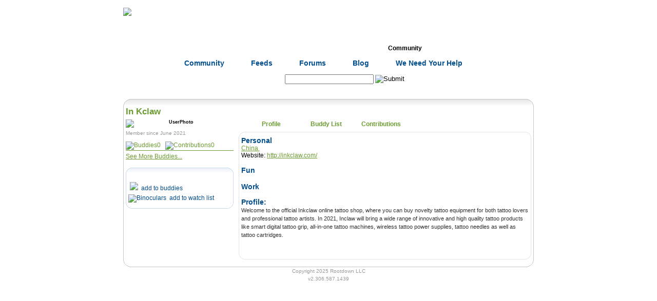

--- FILE ---
content_type: text/html; charset=utf-8
request_url: https://www.rootdown.us/Users/UserProfile.aspx?UserID=17114
body_size: 7560
content:


<!DOCTYPE html PUBLIC "-//W3C//DTD XHTML 1.0 Transitional//EN" "http://www.w3.org/TR/xhtml1/DTD/xhtml1-transitional.dtd">
<html xmlns="http://www.w3.org/1999/xhtml">
<head><meta http-equiv="Content-Type" content="text/html; charset=utf-8" /><title>
	In  Kclaw : Rootdown.us
</title>
	<style type="text/css" media="screen, print">
		@import "/shell/Rootdown.css";
	</style>
	<style type="text/css" media="screen, print">
		@import "/shell/thickbox.css";
	</style>
	<style type="text/css" media="screen, print">
		@import "/shell/jquery.cluetip.css";
	</style>
	
	<meta id="ctl00_metaDescription" name="description" /><meta id="ctl00_metaKeyword" name="keywords" content="acupuncture,acupuncture points,acupuncturist,traditional chinese medicine,chinese herbs formulas,ceu,continuing education,online,pda,nccaom,cab" /><meta name="verify-v1" content="Nsp5zbj3zF2gCadk+ajniHic3LbRRXB0WmuOBx8zZ2k=" />
	

	<script type="text/javascript">
		function submitSearchOnEnter(target, evt)
		{
			evt = evt ? evt : window.event;

			// detect up/down arrows.  handle & bail if necessary.		
			if (evt.keyCode == 13) {
				search_submit();
				return stopEvent(evt);
			}
		}

		function atSearch_onComplete(id, url)
		{
			location.href = url;
		}

	</script>
</head>
<body id="ctl00_BodyTag" class="" onload="javascript:if (typeof(FocusControl) == &#39;function&#39;) FocusControl(); if (typeof(SelectTabOnLoad) == &#39;function&#39;) SelectTabOnLoad();">
	<a name="Top"></a>
	<div id="wrapperOuter">
		<div id="headerwrapper">
			<!-- Header -->
			<div id="header">
				<div id="rootdown_logo">
					<a href="/">
						<img src="/img/header/logo.gif" width="185" height="57" border="0" alt="Rootdown Logo"
							id="logo" />
					</a>
				</div>
				<div id="rootdown_login"></div>
					
				<div id="rootdown_login_text"> 
					<div id="ctl00_pnlLoggedOut">
	<!-- Logged Out -->
						<a href="/Login.aspx" class="login-text" target="_self">Login</a> | 
						<a href="/Register.aspx" class="login-text" target="_self">Register</a>
					
</div>
					
				</div>
				
			</div>
		</div>
		<!-- Navigation -->
		<div id="navMain">
			<ul>
				<li class="navMain"><a href="/" id="ctl00_linkNavHome" class="navMain" title="Home" target="_self">Home</a></li>
				<li class="navMain"><a href="/herbs/" id="ctl00_linkNavHerbs" class="navMain" title="Herbs" target="_self">Herbs</a></li>
				<li class="navMain"><a href="/formulas/" id="ctl00_linkNavFormulas" class="navMain" title="Formulas" target="_self">Formulas</a></li>
				<li class="navMain"><a href="/points/" id="ctl00_linkNavAcupuncture" class="navMain" title="Acupuncture" target="_self">Acupuncture</a></li>
				<li class="navMain"><a href="/tests/" id="ctl00_linkNavTests" class="navMain" title="Tests" target="_self">Tests</a></li>
				<li class="navMain"><a href="/community/" id="ctl00_linkNavCommunity" class="navCurrent" title="Community" target="_self">Community</a></li>
				<li class="navMainNew"><a href="/community/ClinicalPearls.aspx" id="ctl00_linkNavPearls" class="navMain" title="Pearls" target="_self">Pearls</a></li>
			</ul>
		</div>
		<!-- Sub Navigation -->
		<div id="ctl00_navSubWrapper" class="navSubWrapper">
			
			
			
			
			
				<ul>
					<li class="navSub"><a href="/Community/LatestFaces.aspx" id="ctl00_linkFaces" class="navSub" title="Community" target="_self">Community</a> </li>
					<li class="navSub"><a href="/Community/Feeds.aspx" id="ctl00_linkFeeds" class="navSub" title="Feeds" target="_self">Feeds</a></li>
					<li class="navSub"><a href="/Community/Forums.aspx" id="ctl00_linkForums" class="navSub" title="Forums" target="_self">Forums</a> </li>
					<li class="navSub"><a href="http://rootdownus.blogspot.com" id="ctl00_linkBlog" class="navSub" title="Blog" target="_self">Blog</a> </li>
					<li class="navSub"><a class="navSub" href="/WeNeedYourHelp.aspx" title="We Need Your Help"
						target="_self">We Need Your Help</a> </li>
					<li class="navSub"> </li>
				</ul>
			
			
			
		</div>
		<!-- Toolbar -->
		<div id="toolbar">
			<div id="search">
				
					<form id="Search" name="Search" action="/Search.aspx" onsubmit="search_submit()">
					<span class="text_search">Search: </span>
					<input type="hidden" id="query" name="query" value="" />
					

<input name="ctl00$atSearch$inputBox" type="text" id="ctl00_atSearch_inputBox" onfocus="top.objatSearch.setAutoCompleteBox(this);" autocomplete="off" class="searchAutoType" onblur="top.objatSearch.inputBox_blur(this); top.objatSearch.ValidateAutoType();" onkeypress="return top.objatSearch.inputBox_keypress(this, event);" onkeydown="submitSearchOnEnter(this, event);return top.objatSearch.inputBox_keydown(this, event);" onkeyup="top.objatSearch.inputBox_keyup(this, event, &#39;/WebServices/NameValueService.aspx?HerbFormulaPoint=1&amp;SearchName=&lt;SEARCHNAME/>&amp;Param=0&amp;controlName=atSearch&#39;, &#39;&lt;SEARCHNAME/>&#39;, &#39;2&#39;);" />
<input name="ctl00$atSearch$hiddenValueBox" type="hidden" id="ctl00_atSearch_hiddenValueBox" style="z-index:1;" />
<style>
#divAutoCompleteList_atSearch a
{
	color:#6C9C31
}
 </style>
<div id="divAutoCompleteList_atSearch" style=" border:1px solid #cccccc;background-color:#f0f0f0;visibility:hidden;z-index:50;text-align:left;display:none;">
	<span class="callout">Suggestions:</span><br />
</div>
<input src="/img/base/go_off.gif" name="ctl00$inputSearchGo" type="image" id="ctl00_inputSearchGo" value="Submit" />
					</form>
				
			</div>
			
		</div>
	</div>
	<!-- < wrapperOuter END -->
	<div id="FullWidthContent">
		<!-- Alert Bar -->
		
		<div id="divContentWrapper">
			<form name="aspnetForm" method="post" action="/Users/UserProfile.aspx?UserID=17114" id="aspnetForm">
<div>
<input type="hidden" name="__EVENTTARGET" id="__EVENTTARGET" value="" />
<input type="hidden" name="__EVENTARGUMENT" id="__EVENTARGUMENT" value="" />
<input type="hidden" name="__LASTFOCUS" id="__LASTFOCUS" value="" />
<input type="hidden" name="__VIEWSTATE" id="__VIEWSTATE" value="/wEPaA8FDzhkZTFhZmUyNDdiYjMxMxgBBR5fX0NvbnRyb2xzUmVxdWlyZVBvc3RCYWNrS2V5X18WAQUTY3RsMDAkaW5wdXRTZWFyY2hHbziO2HRLfnOvZOJzkb1qv7+J7ql8I2Iw8dP2oRLoQdCB" />
</div>

<script type="text/javascript">
//<![CDATA[
var theForm = document.forms['aspnetForm'];
if (!theForm) {
    theForm = document.aspnetForm;
}
function __doPostBack(eventTarget, eventArgument) {
    if (!theForm.onsubmit || (theForm.onsubmit() != false)) {
        theForm.__EVENTTARGET.value = eventTarget;
        theForm.__EVENTARGUMENT.value = eventArgument;
        theForm.submit();
    }
}
//]]>
</script>


<script src="/WebResource.axd?d=SsZY0i7ul-UixP_XmofCdVBgT5moh9gr_PNmqOayfyMA8lYPAUrEgpcw9W3vcHvpyu9TD97NuxWSe-dd0w0Fyui1Vp8VnydZdfjR0D5fRhg1&amp;t=638901284248157332" type="text/javascript"></script>


<script src="/Shell/common.js" type="text/javascript"></script>
<script src="/shell/jquery.js" type="text/javascript"></script>
<script src="/Shell/thickbox.js" type="text/javascript"></script>
<script type="text/javascript">
//<![CDATA[
function search_submit() { var atSearchBox = document.getElementById("ctl00_atSearch_inputBox"); 
					var query = document.getElementById("query");
					query.value = atSearchBox.value;
					document.Search.submit(); }//]]>
</script>
<script type="text/javascript" id="AutoTypeScriptSocket" src="/empty.js"></script>
<script src="/Controls/AutoType.js" type="text/javascript"></script>
<script src="/ScriptResource.axd?d=5IQP15gxKvGLIiq5eudVSpIucuSi2wKYvCYgZ_zNWh3EYjWzVIuG28IVWJPypKEg1awkc9FJ6dRQt93hUefbv6O839VZb92PN4jMiMKLqSzZsGPZu9ZGtoFD7Gy1IcPAEkcEwAdhMONUWhTWkohRAPuoaep1AGp4K3wASytTjnlugKI89Ua5s_0Rc9nQ8wKU0&amp;t=5c0e0825" type="text/javascript"></script>
<script type="text/javascript">
//<![CDATA[
if (typeof(Sys) === 'undefined') throw new Error('ASP.NET Ajax client-side framework failed to load.');
//]]>
</script>

<script src="/ScriptResource.axd?d=jA164w2nYoyDW7tP7PGdDw9smqXqWsrdsloVoFKc_xOisdMKC9-sMlObV5bbWNMeR7VmyCQlMLsjMbqeHv6slqfFV3SKSQA6A2UXTZSau5M35V47CLaTPXhTdDUniv1vumD4VP7BrWG6Q9MRNn3gI2xhthbMrgpSceGUWRPwy_Y_z4WZGjQVQY-hgOP0kQb30&amp;t=5c0e0825" type="text/javascript"></script>
<div>

	<input type="hidden" name="__VIEWSTATEGENERATOR" id="__VIEWSTATEGENERATOR" value="EA4BDA10" />
</div>
				
					
					<script type="text/javascript">
//<![CDATA[
Sys.WebForms.PageRequestManager._initialize('ctl00$scriptManager', 'aspnetForm', [], [], [], 90, 'ctl00');
//]]>
</script>

					
	<div class="Splash"><div style="width: 800px; height: 14px; background:transparent url(/Controls/RootdownBoxImageGenerator.aspx?Width=800&Radius=15&GradientTop=E4E4E4&GradientBottom=FFFFFF&BorderColor=C5C5C5&BackgroundColor=FFFFFF&Section=Top) no-repeat left 0;"></div><div style="width: 790px;background:transparent url(/Controls/RootdownBoxImageGenerator.aspx?Width=800&Radius=15&GradientTop=E4E4E4&GradientBottom=FFFFFF&BorderColor=C5C5C5&BackgroundColor=FFFFFF&Section=Middle) repeat-y left 0px; padding:0 5px 0 5px; margin-top:-1px;" class=""> 
		<div style="float:left;width:210px;">
			<div class="profileHeading" style="color:#6C9C31;padding-bottom:3px;">
				<h1 class="profileHeading" style="color:#6C9C31;padding-bottom:3px;">In  Kclaw</h1>
				
			</div>
			<img src="/img/peopleicon.png" id="ctl00_contentBody_imgPhoto" class="borderedPhoto" style="margin: 0 10px 5px 0;" alt="UserPhoto" />
			
			


			
			
			
			<div style="color:#999999;font-size:85%;font-weight:normal;padding-bottom:5px;">
				Member since June 2021
			</div>
			
			<div class="profileData">
				<a href="javascript:ChangeTab('ctl00_contentBody_divBuddies', 'Buddy List');createCookie('profileTabs', 'ctl00_contentBody_divBuddies', 365);" id="ctl00_contentBody_aNumBuddies" class="noline"><img style="border:none;" src="/img/buddies_small.gif" alt="Buddies" /><span id="ctl00_contentBody_lblNumBuddies">0</span></a>&nbsp;&nbsp;
				<a href="javascript:ChangeTab('ctl00_contentBody_divContributions', 'Contributions');createCookie('profileTabs', 'ctl00_contentBody_divContributions', 365);" id="ctl00_contentBody_aNumContributions" class="noline"><img style="border:none;" src="/img/contributions_small.gif" alt="Contributions"/><span id="ctl00_contentBody_lblNumContributions">0</span></a>
			</div>
			<hr />
			

<table>
	<tr>
	
	</tr>
</table>

			<a href="javascript:ChangeTab('ctl00_contentBody_divBuddies', 'Buddy List');createCookie('profileTabs', 'ctl00_contentBody_divBuddies', 365);" id="ctl00_contentBody_aSeeMoreBuddies" style="margin-top:-15px;">See More Buddies...</a><br /><br />
			
			<div style="width: 210px; height: 11px; background:transparent url(/Controls/RootdownBoxImageGenerator.aspx?Width=210&Radius=12&GradientTop=EAF0F8&GradientBottom=FFFFFF&BorderColor=C9D9EE&BackgroundColor=FFFFFF&Section=Top) no-repeat left 0;"></div><div style="width: 200px;background:transparent url(/Controls/RootdownBoxImageGenerator.aspx?Width=210&Radius=12&GradientTop=EAF0F8&GradientBottom=FFFFFF&BorderColor=C9D9EE&BackgroundColor=FFFFFF&Section=Middle) repeat-y left 0px; padding:0 5px 0 5px; margin-top:-1px;" class=""> 
				<a id="ctl00_contentBody_linkEmail" class="noline" style="color:#004D8D;"></a><br />
				<a href="/Users/UserProfile.aspx?UserID=17114&AddBuddy=1" id="ctl00_contentBody_linkAddBuddy" style="color:#004d8d;" class="noline"><img src="/img/buddies_small.gif" border="0" style="margin-top:5px;padding-left:3px;" />&nbsp;&nbsp;add to buddies</a>
				
				
				
					<br /><a href="/Users/UserProfile.aspx?UserID=17114&AddWatch=1" id="ctl00_contentBody_linkAddWatch" style="color:#004d8d;" class="noline"><img src="/img/binocularssmall.gif" border="0" style="margin-top:5px;padding-left:0px;" alt="Binoculars"/>&nbsp;&nbsp;add to watch list</a>
			</div> <div style="width:210px; height:12px; background:transparent url(/Controls/RootdownBoxImageGenerator.aspx?Width=210&Radius=12&GradientTop=EAF0F8&GradientBottom=FFFFFF&BorderColor=C9D9EE&BackgroundColor=FFFFFF&Section=Bottom) no-repeat left 0px;"></div>
		</div>
		
		<div style="float:left;width:565px;margin-left:10px;">
			<script type="text/javascript">
					var lastTab = "ctl00_contentBody_divProfile";
					var lastAnchorId = "#tabAnchorProfile";
					function ChangeTab(whatTab, tabAnchorName)
					{
						var tabAnchorId = "#tabAnchor" + tabAnchorName;
						var element = document.getElementById(whatTab);
						var lastElement = document.getElementById(lastTab);
						if (element && lastElement)
						{
							$(tabAnchorId).addClass("navCurrent");
							$(tabAnchorId).removeClass("nav");
							if ( lastAnchorId )
							{
								$(lastAnchorId).addClass("nav");
								$(lastAnchorId).removeClass("navCurrent");
							}

							lastElement.style.display = "none";
							element.style.display = "block";
							lastTab = whatTab;
							lastAnchorId = tabAnchorId;

							if (location.href.indexOf("#") > -1)
							{
								location.href = location.href.substring(0, location.href.indexOf("#")) + "#" + tabAnchorName;
							}
							else
							{
								location.href += "#" + tabAnchorName;
							}

						}
					}

					var _tabs = new Array( new Array("Profile", "ctl00_contentBody_divProfile"), new Array("Buddy List", "ctl00_contentBody_divBuddies"), new Array("Contributions", "ctl00_contentBody_divContributions"));
					function SelectTabOnLoad()
					{
						if (location.href.indexOf("#") > -1)
						{
							var tabSelected = location.href.substring(location.href.indexOf("#")+1);
							tabSelected = tabSelected.replace('%20', ' ');
							for (var i in _tabs)
							{
								if (_tabs[i][0] == tabSelected)
								{
									ChangeTab(_tabs[i][1], _tabs[i][0] );
									createCookie('profileTabs', _tabs[i][1], 365);
								}
							}
						}
					}
				</script><div id="cr_TabNav"> <ul><li class="nav_cr_TabNav"><a class="navCurrent" id="tabAnchorProfile" href="javascript:ChangeTab('ctl00_contentBody_divProfile', 'Profile' );createCookie('profileTabs', 'ctl00_contentBody_divProfile', 365);" title="Profile" >Profile</a></li><li class="nav_cr_TabNav"><a class="nav" id="tabAnchorBuddy List" href="javascript:ChangeTab('ctl00_contentBody_divBuddies', 'Buddy List' );createCookie('profileTabs', 'ctl00_contentBody_divBuddies', 365);" title="Buddy List" >Buddy List</a></li><li class="nav_cr_TabNav"><a class="nav" id="tabAnchorContributions" href="javascript:ChangeTab('ctl00_contentBody_divContributions', 'Contributions' );createCookie('profileTabs', 'ctl00_contentBody_divContributions', 365);" title="Contributions" >Contributions</a></li></ul> </div>
			
			<div id="ctl00_contentBody_divCEUs" style="display:none;">
				<div style="width: 570px; height: 11px; background:transparent url(/Controls/RootdownBoxImageGenerator.aspx?Width=570&Radius=12&GradientTop=FFFFFF&GradientBottom=FFFFFF&BorderColor=E4E4E4&BackgroundColor=FFFFFF&Section=Top) no-repeat left 0;"></div><div style="width: 560px;background:transparent url(/Controls/RootdownBoxImageGenerator.aspx?Width=570&Radius=12&GradientTop=FFFFFF&GradientBottom=FFFFFF&BorderColor=E4E4E4&BackgroundColor=FFFFFF&Section=Middle) repeat-y left 0px; padding:0 5px 0 5px; margin-top:-1px;" class=""> 
					<div class="profileHeading">CEUs</div><br />
					
				</div> <div style="width:570px; height:12px; background:transparent url(/Controls/RootdownBoxImageGenerator.aspx?Width=570&Radius=12&GradientTop=FFFFFF&GradientBottom=FFFFFF&BorderColor=E4E4E4&BackgroundColor=FFFFFF&Section=Bottom) no-repeat left 0px;"></div>
			</div>
			
			<div id="ctl00_contentBody_divProfile">
				<div style="width: 570px; height: 11px; background:transparent url(/Controls/RootdownBoxImageGenerator.aspx?Width=570&Radius=12&GradientTop=FFFFFF&GradientBottom=FFFFFF&BorderColor=E4E4E4&BackgroundColor=FFFFFF&Section=Top) no-repeat left 0;"></div><div style="width: 560px;background:transparent url(/Controls/RootdownBoxImageGenerator.aspx?Width=570&Radius=12&GradientTop=FFFFFF&GradientBottom=FFFFFF&BorderColor=E4E4E4&BackgroundColor=FFFFFF&Section=Middle) repeat-y left 0px; padding:0 5px 0 5px; margin-top:-1px;" class=""> 
					<div class="profileHeading">
						Personal</div>
					
					
					
					
					<span id="ctl00_contentBody_trCountry" class="profileData">
						<a href="/Users/ProfileSearch.aspx?Field=CountryName&Search=China">
							China
						</a>
					</span>
					<br />
					<span id="ctl00_contentBody_trWebsite1" class="profileData">
						Website: <a href="http://inkclaw.com/">http://inkclaw.com/</a><br />
					</span>
					
					<br />
					<div class="profileHeading">
						Fun</div>
					
					
					
					
					
					
					
					<div id="ctl00_contentBody_trClinicName" class="profileHeading">
						<br />
						Work</div>
					
					<div class="profileSubHeading">
						<br />
						

						
						
					</div>
					
					
						
					
					
					<div id="ctl00_contentBody_trProfile" class="profileHeading">
						Profile:<br /></div>
						<span class="profileData" style="font-size:80%"><p>
							Welcome to the official Inkclaw online tattoo shop, where you 
can buy novelty tattoo equipment for both tattoo lovers and 
professional tattoo artists. In 2021, Inclaw will bring a wide 
range of innovative and high quality tattoo products like smart 
digital tattoo grip, all-in-one tattoo machines, wireless tattoo 
power supplies, tattoo needles as well as tattoo cartridges.

						</p></span>
					
					<br /><br />
				</div> <div style="width:570px; height:12px; background:transparent url(/Controls/RootdownBoxImageGenerator.aspx?Width=570&Radius=12&GradientTop=FFFFFF&GradientBottom=FFFFFF&BorderColor=E4E4E4&BackgroundColor=FFFFFF&Section=Bottom) no-repeat left 0px;"></div>
			</div>
			
			<div id="ctl00_contentBody_divBuddies" style="display:none;">
				<div style="width: 570px; height: 11px; background:transparent url(/Controls/RootdownBoxImageGenerator.aspx?Width=570&Radius=12&GradientTop=FFFFFF&GradientBottom=FFFFFF&BorderColor=E4E4E4&BackgroundColor=FFFFFF&Section=Top) no-repeat left 0;"></div><div style="width: 560px;background:transparent url(/Controls/RootdownBoxImageGenerator.aspx?Width=570&Radius=12&GradientTop=FFFFFF&GradientBottom=FFFFFF&BorderColor=E4E4E4&BackgroundColor=FFFFFF&Section=Middle) repeat-y left 0px; padding:0 5px 0 5px; margin-top:-1px;" class=""> 
					<span class="blueSubHeading"><img src="/img/buddies_large.gif" alt="Buddies"/>In  Kclaw's Buddy List</span>
					<div style="margin-left:38px;min-width:450px;border-bottom: solid 2px #6C9D40;"><img src="/img/pixel.gif" height="1" alt=""/></div>
					
					

<table>
	<tr>
	
	</tr>
</table>

	<br class="columnClear" />

					<br />
				</div> <div style="width:570px; height:12px; background:transparent url(/Controls/RootdownBoxImageGenerator.aspx?Width=570&Radius=12&GradientTop=FFFFFF&GradientBottom=FFFFFF&BorderColor=E4E4E4&BackgroundColor=FFFFFF&Section=Bottom) no-repeat left 0px;"></div>
			</div>

			
			
			<div id="ctl00_contentBody_divContributions" style="display:none;">
				<div style="width: 570px; height: 11px; background:transparent url(/Controls/RootdownBoxImageGenerator.aspx?Width=570&Radius=12&GradientTop=FFFFFF&GradientBottom=FFFFFF&BorderColor=E4E4E4&BackgroundColor=FFFFFF&Section=Top) no-repeat left 0;"></div><div style="width: 560px;background:transparent url(/Controls/RootdownBoxImageGenerator.aspx?Width=570&Radius=12&GradientTop=FFFFFF&GradientBottom=FFFFFF&BorderColor=E4E4E4&BackgroundColor=FFFFFF&Section=Middle) repeat-y left 0px; padding:0 5px 0 5px; margin-top:-1px;" class=""> 
					<span class="blueSubHeading"><img src="/img/contributions_large.gif" />In  Kclaw's Contributions</span>
					<div style="margin-left:38px;min-width:450px;border-bottom: solid 2px #6C9D40;"><img src="/img/pixel.gif" height="1" alt="" /></div>

					<span style="float:right;">
					filter:
					<select name="ctl00$contentBody$ddlCommentFilter" onchange="javascript:setTimeout(&#39;__doPostBack(\&#39;ctl00$contentBody$ddlCommentFilter\&#39;,\&#39;\&#39;)&#39;, 0)" id="ctl00_contentBody_ddlCommentFilter">

</select>
					</span>
						
					<br style="clear:right;" />
					<br />
					
<table align="right" cellpadding="0" cellspacing="0" border="0">
	<tr valign="bottom">
		<td align="right">
			Viewing
			 
			-
			 
			of
			 
			Entries
			<br />
			<a id="ctl00_contentBody_orOpinion_lnkPgrTop_btnFirst">first</a>
			|
			<a id="ctl00_contentBody_orOpinion_lnkPgrTop_btnPrevious">previous</a>
			|
			<a id="ctl00_contentBody_orOpinion_lnkPgrTop_btnNext">next</a>
			|
			<a id="ctl00_contentBody_orOpinion_lnkPgrTop_btnLast">last</a>
		</td>
	</tr>
</table>

	<br style="clear:both;" />
<br style="clear:right;" /><hr />






	<br style="clear:both;" />
	
<table align="right" cellpadding="0" cellspacing="0" border="0">
	<tr valign="bottom">
		<td align="right">
			Viewing
			 
			-
			 
			of
			 
			Entries
			<br />
			<a id="ctl00_contentBody_orOpinion_lnkPgrBottom_btnFirst">first</a>
			|
			<a id="ctl00_contentBody_orOpinion_lnkPgrBottom_btnPrevious">previous</a>
			|
			<a id="ctl00_contentBody_orOpinion_lnkPgrBottom_btnNext">next</a>
			|
			<a id="ctl00_contentBody_orOpinion_lnkPgrBottom_btnLast">last</a>
		</td>
	</tr>
</table>

	<br style="clear:both;" />

	<br style="clear:both;" />


				</div> <div style="width:570px; height:12px; background:transparent url(/Controls/RootdownBoxImageGenerator.aspx?Width=570&Radius=12&GradientTop=FFFFFF&GradientBottom=FFFFFF&BorderColor=E4E4E4&BackgroundColor=FFFFFF&Section=Bottom) no-repeat left 0px;"></div>
			</div>	
		</div>
		<br style="clear:both;" />
	</div> <div style="width:800px; height:15px; background:transparent url(/Controls/RootdownBoxImageGenerator.aspx?Width=800&Radius=15&GradientTop=E4E4E4&GradientBottom=FFFFFF&BorderColor=C5C5C5&BackgroundColor=FFFFFF&Section=Bottom) no-repeat left 0px;"></div></div>

				
			

<script type="text/javascript">
//<![CDATA[
top.objatSearch = new AutoType('atSearch', 'ctl00_atSearch_hiddenValueBox', 'divAutoCompleteList_atSearch', 'ctl00_atSearch_lblRequired', atSearch_onComplete);//]]>
</script>
</form>
		</div>
		
		
		<div class="columnClear">
		</div>
		<div class="footer">
			<span id="ctl00_lblCopyright">Copyright 2025 Rootdown LLC</span><br />
			<span id="ctl00_lblVersion">v2.306.587.1439</span><br />

		</div>
	</div>
	
			<link rel="alternate" type="application/rss+xml" title="Rootdown.us - Everything!!!"
				href="http://www.rootdown.us/rss/rss.aspx?feed=Everything" />
		
			<link rel="alternate" type="application/rss+xml" title="Rootdown.us - Single Herb Comments"
				href="http://www.rootdown.us/rss/rss.aspx?feed=HerbOpinion" />
		
			<link rel="alternate" type="application/rss+xml" title="Rootdown.us - Recent Herb Functions"
				href="http://www.rootdown.us/rss/rss.aspx?feed=HerbFunction" />
		
			<link rel="alternate" type="application/rss+xml" title="Rootdown.us - Point Comments"
				href="http://www.rootdown.us/rss/rss.aspx?feed=PointOpinion" />
		
			<link rel="alternate" type="application/rss+xml" title="Rootdown.us - Recent Point Functions"
				href="http://www.rootdown.us/rss/rss.aspx?feed=PointFunction" />
		
			<link rel="alternate" type="application/rss+xml" title="Rootdown.us - Formula Comments"
				href="http://www.rootdown.us/rss/rss.aspx?feed=FormulaOpinion" />
		
			<link rel="alternate" type="application/rss+xml" title="Rootdown.us - Recent Formula Modifications"
				href="http://www.rootdown.us/rss/rss.aspx?feed=FormulaModification" />
		
			<link rel="alternate" type="application/rss+xml" title="Rootdown.us - Recent Formula Functions"
				href="http://www.rootdown.us/rss/rss.aspx?feed=FormulaFunction" />
		
			<link rel="alternate" type="application/rss+xml" title="Rootdown.us - Recent Formula Indications"
				href="http://www.rootdown.us/rss/rss.aspx?feed=FormulaIndication" />
		
			<link rel="alternate" type="application/rss+xml" title="Rootdown.us - Recent Associated Formulas"
				href="http://www.rootdown.us/rss/rss.aspx?feed=AssociatedFormula" />
		
			<link rel="alternate" type="application/rss+xml" title="Rootdown.us - Recent Clinical Pearls"
				href="http://www.rootdown.us/rss/rss.aspx?feed=ClinicalPearl" />
		
			<link rel="alternate" type="application/rss+xml" title="Rootdown.us - Recent CEUs"
				href="http://www.rootdown.us/rss/rss.aspx?feed=Ceu" />
		
	
			<link rel="alternate" type="application/rss+xml" title="Rootdown.us - About Rootdown.us"
				href="http://www.rootdown.us/rss/rss.aspx?ForumID=1" />
		
			<link rel="alternate" type="application/rss+xml" title="Rootdown.us - Single Herb Requests"
				href="http://www.rootdown.us/rss/rss.aspx?ForumID=2" />
		
			<link rel="alternate" type="application/rss+xml" title="Rootdown.us - Formula Requests"
				href="http://www.rootdown.us/rss/rss.aspx?ForumID=3" />
		
			<link rel="alternate" type="application/rss+xml" title="Rootdown.us - Acupuncture Requests"
				href="http://www.rootdown.us/rss/rss.aspx?ForumID=4" />
		
			<link rel="alternate" type="application/rss+xml" title="Rootdown.us - Patients Seeking Answers"
				href="http://www.rootdown.us/rss/rss.aspx?ForumID=5" />
		
			<link rel="alternate" type="application/rss+xml" title="Rootdown.us - Professionals Sharing their Services"
				href="http://www.rootdown.us/rss/rss.aspx?ForumID=6" />
		
			<link rel="alternate" type="application/rss+xml" title="Rootdown.us - Job Postings"
				href="http://www.rootdown.us/rss/rss.aspx?ForumID=7" />
		
			<link rel="alternate" type="application/rss+xml" title="Rootdown.us - Case Studies"
				href="http://www.rootdown.us/rss/rss.aspx?ForumID=8" />
		
			<link rel="alternate" type="application/rss+xml" title="Rootdown.us - Classifieds - Professionals & Students selling their Equipment etc."
				href="http://www.rootdown.us/rss/rss.aspx?ForumID=9" />
		
			<link rel="alternate" type="application/rss+xml" title="Rootdown.us - News & Advocacy Alerts"
				href="http://www.rootdown.us/rss/rss.aspx?ForumID=10" />
		
			<link rel="alternate" type="application/rss+xml" title="Rootdown.us - The Future of Asian Medicine"
				href="http://www.rootdown.us/rss/rss.aspx?ForumID=11" />
		
</body>


<script src="https://ssl.google-analytics.com/urchin.js" type="text/javascript"></script>

<script type="text/javascript">
	_uacct = "UA-449813-1";
	if (window.urchinTracker) {
		setTimeout(function () { urchinTracker(); }, 3000);
	}
</script>

<script type="text/javascript">
	top.contentIdPrefix = "ctl00_";
</script>

</html>


--- FILE ---
content_type: text/css
request_url: https://www.rootdown.us/shell/Rootdown.css
body_size: 5860
content:
html,body{height:100%;margin:0;padding:0;width:100%}body{background-color:#FFF;background-image:url('/img/base/background_main.gif');background-position:left top;background-repeat:repeat-x;font-family:trebuchet,verdana,arial,sans-serif;font-size:12px;text-align:center}body.empty{background:white none;text-align:left;margin-left:35px;width:600px}body.empty a{color:Green}body.index{background-image:url('/img/base/background_salmon.gif');background-position:left top;background-repeat:repeat-x}#wrapperOuter{height:172px;margin:0 auto;text-align:left;width:1000px}#headerwrapper{background-image:url('/img/base/header_festive_front.png');background-position:left top;background-repeat:no-repeat;height:77px;margin:0;padding:0}#header{height:77px;margin:0;padding:0}#rootdown_logo{float:left;margin:0;padding:15px 0 0 100px}#rootdown_login{background-image:url('/img/base/login-back.png');background-position:left top;background-repeat:no-repeat;float:right;height:42px;margin:0 200px 0 0;padding:0;text-align:center;width:173px;display:inline}#rootdown_login_text{float:right;height:37px;margin:-35px 200px 0 0;padding:0;text-align:center;width:173px;display:inline}#rootdown_login_text a.login-text,#rootdown_login_text a.login-text:link,#rootdown_login_text a.login-text:visited,#rootdown_login_text a.login-text:active{background-image:none;color:#004d8d;font-size:13px;font-weight:700;line-height:150%;text-decoration:none}#rootdown_login_text a.login-text:hover{background-image:none;color:#333;font-size:13px;font-weight:700;line-height:150%;text-decoration:underline}#navMain{font-size:0;height:33px;line-height:0;margin:0;padding:0;width:920px}#navMain ul{margin:0;padding:0 0 0 60px}#navMain li{float:left;list-style-type:none;width:107px}#navMain li.navMain a,#navMain li.navMain a:link,#navMain li.navMain a:visited,#navMain li.navMain a:active{background-image:url(/img/nav/navMain.gif);background-repeat:no-repeat;height:25px;padding:8px 0 0;text-align:center;width:107px}#navMain li.navMainNew a,#navMain li.navMainNew a:link,#navMain li.navMainNew a:visited,#navMain li.navMainNew a:active{background-image:url(/img/nav/navMainNew.gif);background-repeat:no-repeat;height:25px;padding:8px 0 0;text-align:center;width:107px}.navSubWrapper{font-size:0;height:28px;line-height:0;margin:0;padding:0;text-align:center;vertical-align:middle}.navSubWrapper ul{margin:0;padding:3px 0 0}.navSubWrapper li{display:inline;list-style-type:none;margin:0;padding:0 10px}.navSubWrapper a.navSub,.navSubWrapper a.navSub:link,.navSubWrapper a.navSub:visited,.navSubWrapper a.navSub:active{background-image:none;color:#004d8d;font-size:14px;font-weight:700;line-height:150%;padding:0 16px;text-decoration:none}.navSubWrapper a.navSub:hover{background-image:none;color:#333;font-size:14px;font-weight:700;line-height:150%;padding:0 16px;text-decoration:underline}#toolbar{margin:0;padding:5px 0 0;text-align:center;vertical-align:middle}#search{display:inline;margin:0;padding:0;text-align:center;vertical-align:middle}#search form,#search input{display:inline;margin:-5px 0 0;padding:0;text-align:left;vertical-align:middle}#search .text_search{background-image:none;color:#FFF;font-size:16px;font-weight:700;line-height:150%;margin:0;padding:0;text-decoration:none}.footer,.footer p{color:#999;font-size:10px;font-weight:400;line-height:150%;margin:0;padding:0;text-align:center}a,a:link,a:visited,a:active{color:#FFF;font-size:inherit;font-weight:400;line-height:inherit;text-decoration:none}a:hover{color:#FFF;font-size:inherit;font-weight:400;line-height:inherit;text-decoration:underline}h1,.HeaderOne{color:#000;display:inline;font-size:15px;font-weight:700;line-height:150%;margin:0;padding:0 0 10px}h2{color:#000;font-size:11px;font-weight:400;line-height:150%;margin:0;padding:0 0 10px}p{color:#333;font-size:11px;font-weight:400;line-height:150%;margin:0;padding:0}#homeSplashWrapper{background-image:url('/img/background-box/homeSplash.png');background-position:top left;background-repeat:no-repeat;height:258px;margin:-15px 0 0 85px;padding:0;width:805px}#homeBottomWrapper{margin:0 0 0 88px;padding:0;width:905px}#homeSplashLeft{float:left;margin:0;padding:30px 0 0 50px;width:450px}#homeSplashRight{float:right;margin:0;padding:57px 37px 0 0}p.homeSplashTitle{color:#FFF;font-size:15px;font-weight:700;line-height:150%;margin:0;padding:10px 0}p.homeSplashText{color:#FFF;font-size:12px;font-weight:400;line-height:150%;margin:0;padding:0}#homeIconsWrapper{background-image:url('/img/background-box/iconbox.gif');background-position:top left;background-repeat:no-repeat;float:left;height:166px;margin:0;padding:20px 0 0 20px;width:465px}#homeIconsWrapper .homeIcons{float:left;margin:0;padding:0 5px;text-align:center;width:135px}#homeIconsWrapper a.homeIcons,#homeIconsWrapper a.homeIcons:link,#homeIconsWrapper a.homeIcons:visited,#homeIconsWrapper a.homeIcons:active{color:#004d8d;font-family:trebuchet,trebuchet MS,verdana,arial,sans-serif;font-size:13px;font-weight:700;line-height:inherit;text-decoration:none}#homeIconsWrapper a.homeIcons:hover{color:#333;font-family:trebuchet,trebuchet MS,verdana,arial,sans-serif;font-size:13px;font-weight:700;line-height:inherit;text-decoration:none}#homeIconsWrapper .homeIconsImage{height:80px;padding:0 0 10px;width:134px}#homeFeaturesWrapper{background-image:url('/img/background-box/newfeaturesbox.gif');background-position:top left;background-repeat:no-repeat;float:left;height:166px;margin:0 0 0 2px;padding:15px 0 0 20px;width:315px}#homeFeatures h2{color:#6c9d40;display:inline;font-size:24px;font-weight:700;line-height:150%;margin:0;padding:0}#homeFeatures ul{font-family:trebuchet,trebuchet MS,verdana,arial,sans-serif;font-size:13px;line-height:24px;margin:10px 15px 0 6px;padding:0}#homeFeatures li{color:#004d8d;list-style-position:inside;list-style-type:disc}#homeFeatures a,#homeFeatures a:link,#homeFeatures a:visited,#homeFeatures a:active{color:#6c9d40}#contentRightWrapper{background-color:#FFF;margin:auto;padding:0;width:800px}#cr_FullLeft{float:left;margin:0;padding:0;width:580px}#cr_FullRight{float:right;margin:0;padding:0;width:220px}#cr_TabNav{clear:both;height:31px;margin:0;padding:20px 0 0}#cr_TabNav ul{margin:0;padding:0 0 0 10px}#cr_TabNav li{float:left;list-style-type:none}#cr_TabNav li.nav_cr_TabNav a,#cr_TabNav li.nav_cr_TabNav a:link,#cr_TabNav li.nav_cr_TabNav a:visited,#cr_TabNav li.nav_cr_TabNav a:active{background-image:url(/img/nav/nav_cr_TabNav.gif);background-repeat:no-repeat;height:25px;padding:8px 0 0;text-align:center;width:107px}#cr_TabNav li.nav_cr_TabNav_blue a,#cr_TabNav li.nav_cr_TabNav_blue a:link,#cr_TabNav li.nav_cr_TabNav_blue a:visited,#cr_TabNav li.nav_cr_TabNav_blue a:active{background-image:url(/img/nav/nav_cr_TabNav_blue.gif);background-repeat:no-repeat;height:25px;padding:8px 0 0;text-align:center;width:140px}#cr_TabNav a.navFFF:hover{color:#FFF;font-size:12px;font-weight:700;line-height:150%;text-decoration:underline}#cr_TabWrapper_top{height:10px;margin:0;padding:0;width:800px}#cr_TabWrapper_middle{margin:0;padding:0;width:800px}#cr_TabWrapper_bottom{clear:both;height:20px;margin:0;padding:0}#content{clear:both;font-family:arial,helvetica,sans-serif;margin:10px 0 0;padding:0}#CeuLibrarySplashWrapper{background-image:url('/img/ceu/ceuSplash.png');background-position:top left;background-repeat:no-repeat;margin:0 0 0 30px;height:159px;padding:0;width:921px}#CeuLibrarySplashLeftWrapper{float:left;margin:0;padding:0;width:325px}#CeuLibrarySplashLeft{margin:0;padding:35px 0 0 30px}#CeuLibrarySplashRightWrapper{float:right;margin:0;padding:0;width:596px}#CeuLibrarySplashRight{margin:0;padding:40px 20px 10px 10px}#CeuLibrarySplashWhiteBoxWrapper{float:right;height:55px;margin:0;padding:0 41px 0 0;width:555px}#CeuLibrarySplashWhiteBox{margin:0;padding:15px 0 0;text-align:center}#CeuLibrarySplashWrapper a,#CeuLibrarySplashWrapper a:link,#CeuLibrarySplashWrapper a:visited,#CeuLibrarySplashWrapper a:active{color:#6c9d40;font-size:12px;font-weight:700;line-height:inherit;text-decoration:none}p.CeuLibrarySplashText{color:#333;font-family:arial,verdana,helvetica,sans-serif;font-size:12px;font-weight:400;line-height:150%;margin:-5px 0 0;padding:0}.CeuLibraryContentLeftWrapper{float:left;min-height:422px;padding:0 10px}#CeuLibraryContentLeft ul,#CeuLibraryContentRight ul{margin-left:15px;padding:10px 0 0 3px}#CeuLibraryContentLeft li,#CeuLibraryContentRight li{color:#000;font-family:arial,sans-serif;list-style-position:outside;list-style-type:disc;margin:0;padding:5px 0}#CeuLibraryContentLeft li li,#CeuLibraryContentRight li li{list-style-type:circle;padding:0}.CeuLibraryContentCenterWrapper{float:left;padding:0 3px;overflow:hidden}#CeuLibraryContentCenter{margin:0;padding:5px 9px 0;text-align:left}#CeuLibraryContentCenter ul{margin:0;padding:2px 0 0 5px}#CeuLibraryContentCenter li{list-style-type:none;margin:0 39px 3px 0;min-height:80px;padding:10px 0 0}.recentlyAddedContent a{text-decoration:none !important}.recentlyAddedContent a:hover{text-decoration:underline !important}.recentlyAddedImage img{border:3px #999 solid !important;height:72px;padding:0;width:72px}.recentlyAddedImage:hover img{border:3px #6c9d40 solid !important;height:72px;padding:0;width:72px}#CeuLibraryContentCenter img.CeuLibraryImage{border:3px #999 solid;float:left;height:72px;margin:0 39px;padding:0;width:72px}#CeuLibraryContentCenter img.CeuLibraryImage:hover{border:3px #6c9d40 solid;height:72px;margin:0 39px;padding:0;width:72px}.CeuLibraryContentRightWrapper{float:left;padding:0 9px}p.titleBlue{color:#00397d;font-size:17px;font-weight:700;margin:-13px 0 0;padding:0;text-align:center}p.CeuLibraryTitle{color:#6c9d40;font-size:12px;font-weight:700;line-height:150%;margin:0;padding:0;text-align:left}p.CeuLibraryAuthor{color:#6c9d40;font-size:10px;font-weight:700;line-height:150%;margin:0;padding:0;text-align:left}#CeuDetailBreadcrumbWrapper{margin:0 0 0 40px;min-height:20px;padding:5px 0 0;width:921px}#CeuDetailBreadcrumbWrapper a,#CeuDetailBreadcrumbWrapper a:link,#CeuDetailBreadcrumbWrapper a:visited,#CeuDetailBreadcrumbWrapper a:active{color:#00397d;font-size:12px;font-weight:700;line-height:inherit;text-decoration:none}#CeuDetailBreadcrumbWrapper a:hover{color:#00397d;font-size:12px;font-weight:700;line-height:inherit;text-decoration:underline}#CeuDetailContentLeftWrapper{float:left;margin:0 9px 0 6px;padding:0;width:572px}#CeuDetailTwoCol td{vertical-align:top}#CeuDetailTwoCol li{list-style-position:inside}#CeuDetailContentRightWrapper{float:left;margin:0;padding:0;width:315px}#CeuDetailContentRight,#CeuDetailContentRight2{margin:0 0 0 15px;padding:6px 0 0}p.CeuDetailBoxTitle{color:#333;font-size:15px;font-weight:700;height:35px;line-height:150%;margin:-12px 0 0;padding:0}.DataGrid{border:0;border-collapse:collapse;width:100%}.resultCell{color:#666}.resultCellAlt{background-color:#eee;color:#666}.resultHeader{border-bottom:solid 2px #6e8e05;color:#000;font-family:Verdana,Arial,Helvetica,sans-serif;font-size:12px;font-weight:700;padding-right:5px;text-decoration:none}.resultHeader a,.resultHeader a:visited{color:#000;font-family:Verdana,Arial,Helvetica,sans-serif;font-size:12px;font-weight:700;text-decoration:none}.resultHeader a:hover{color:#b1c2d6;font-family:Verdana,Arial,Helvetica,sans-serif;font-size:12px;font-weight:700;text-decoration:none}.EmailThisPage{display:inline;margin:10px 0 0 25px;text-align:center;vertical-align:middle}A.EmailThisPage{color:#FFF;margin-left:0}.AlertBox{background-color:#ffffe1;display:block;min-height:25px;text-align:center;width:100%}.Cart{display:inline;margin:10px 0 0 5px;text-align:center;vertical-align:middle}a.Cart{color:#FFF !important;margin-left:0}#FullWidthContent{margin:0 auto;text-align:left;width:100%}#divContentWrapper{margin:20px auto auto;text-align:left;width:1000px}#divContentWrapper a{color:#6c9c31;text-decoration:underline}.HerbTitle{color:#004d8d;display:block;font-family:Arial;font-size:130%;font-weight:700;margin:0;padding:0}.chinese{font-size:180%;font-weight:400}.callout{color:#000;font-family:Verdana,Arial,Helvetica,Sans-Serif;font-weight:700}td{font-size:90%}.grayText{color:Gray}.detailText{padding-top:5px}.detailGraphic{margin-top:10px;text-align:center}#leftColumn{float:left;width:565px}.blueSubHeading{color:#004d8d;font-size:110%;font-weight:700}.helpbox{min-height:80px}.bluetab{background:transparent url(/img/bluetab.png) no-repeat left;margin-left:651px;margin-top:-35px;height:36px;position:absolute;text-align:center;width:140px}.bluetabtext,.bluetablink{margin-top:10px}.bluetablink{color:#fff !important;font-size:90%;font-weight:700;text-decoration:none}.blueUnderline{border-bottom:1px solid #999;color:#004d8d;font-size:150%;font-weight:700;margin:10px 10px 0 0;padding-right:10px}.normalText{color:#000;font-family:Verdana,Arial,Helvetica,sans-serif;font-size:12px}.recentlyAddedContent{margin:0 16px;position:absolute;width:480px}.FilledStar{background:url(/img/star_on.gif) no-repeat;height:19px;width:20px}.EmptyStar{background:url(/img/star_off.gif) no-repeat;height:19px;width:20px}.bottomTitle{color:#00397d;font-family:arial,sans-serif;font-size:17px;font-weight:700}.OtherCeuLink:hover{text-decoration:underline !important}.CenterShoppingCart{font-family:verdana,arial,sans-serif;margin:auto;min-height:300px;width:800px}#CartLeftWrapper{float:left;margin:0;padding:35px 0 0 0;width:225px}.CartLeft{margin:0;padding:0 0 0 40px}.CartLeftProcessActive,.CartLeftSubProcessActive{background-image:url('/img/shopping-cart/activeStep.gif');background-position:top left;background-repeat:no-repeat;color:#fff;font-size:12px;font-weight:700;height:30px;line-height:100%;margin:0;padding:10px 0 0 10px;text-align:left;width:215px}.CartLeftProcess,.CartLeftSubProcess{background-image:url('/img/shopping-cart/inactiveStep.gif');background-position:top left;background-repeat:no-repeat;color:#6f9ad1;font-size:12px;font-weight:700;height:30px;line-height:100%;margin:0;padding:10px 0 0 10px;text-align:left;width:215px}.CartLeftProcessDone,.CartLeftSubProcessDone{background:url(/img/shopping-cart/finishedStep.gif) no-repeat;color:#004d8d;font-size:12px;font-weight:700;height:30px;line-height:100%;padding:10px 0 0 10px;text-align:left;width:215px}.CartLeftSubProcess{background:url(/img/shopping-cart/inactiveSubStep.gif) no-repeat}.CartLeftSubProcessDone{background:url(/img/shopping-cart/finishedSubStep.gif) no-repeat}.CartLeftSubProcessActive{background:url(/img/shopping-cart/activeSubStep.gif) no-repeat}.CartLeftSubProcess,.CartLeftSubProcessDone,.CartLeftSubProcessActive{margin-left:20px;width:195px}#CartRight{float:right;margin:0;padding:15px 15px 0 0;width:475px}p.cartTitle{color:#6c9d40;font-size:16px;font-weight:700;line-height:100%;margin:0;padding:2px 0 0;text-align:left}p.cartDesc{color:#000;font-size:12px;font-weight:700;line-height:150%;margin:0;padding:2px 0 0;text-align:left}.CartRightItem{background-image:url('/img/shopping-cart/cartItem.jpg');background-position:top left;background-repeat:no-repeat;clear:both;margin:0;height:90px;padding:10px 0 0 10px;width:475px}img.CartRightItemImage{border:3px #6c9d40 solid;height:72px;margin:0 10px 0 0;padding:0;width:72px}p.CartRightItemDesc{color:#6c9d40;float:left;font-size:12px;font-weight:700;line-height:125%;margin:0;padding:0;text-align:left;width:200px}.CartRightItemAuthor{color:#6c9d40;display:block;font-size:12px;font-weight:400;line-height:125%;margin:0;padding:0;text-align:left}a.CartRightItemRemove,a.CartRightItemRemove:link,a.CartRightItemRemove:visited,a.CartRightItemRemove:active{color:#d60101 !important;float:left;font-size:10px;font-weight:700;line-height:125%;margin:0;padding:0 0 0 20px;text-align:left;text-decoration:underline;width:50px}a.CartRightItemRemove:hover{color:#000 !important;float:left;font-size:10px;font-weight:700;line-height:125%;margin:0;padding:0 0 0 20px;text-align:left;text-decoration:underline;width:50px}.CartRightItemPrice{color:#000;float:right;font-size:12px;font-weight:700;line-height:125%;margin:0;padding:0 0 0 10px;text-align:right;width:50px}#CartRightTotal{background-image:url('/img/shopping-cart/cart-total-gradient.jpg');background-position:top left;background-repeat:no-repeat;clear:both;margin:10px 0 0;height:55px;padding:10px 0 0 10px}.cartTotal{color:#6c9d40;font-size:16px;font-weight:700;line-height:150%;margin:0;padding:0;text-align:left}.cartTotalPrice{color:#000;font-size:16px;font-weight:700;line-height:150%;margin:0;padding:0;text-align:left}input.CartButtons{background-color:#FFF;background-image:url('/img/store_base/continueButton.png');background-position:top left;background-repeat:no-repeat;border:0;color:#fff;cursor:pointer;float:left;font-family:trebuchet ms,trebuchet,verdana,arial,sans-serif;font-size:12px;font-weight:700;height:30px;line-height:100%;margin:0 5px 0 0;padding:0;text-align:center;width:120px}.greenFormTitleText,.instructorInfoText{color:#46911c;font-weight:700}.cartText{color:#000;font-weight:400}.instructorInfoText{font-size:12px;margin-top:10px}.greenFormTitleText{font-size:15px}.formTitle{left:270px;top:-175px;width:493px}.formFieldText{color:#000;font-size:11px;line-height:180%;margin-top:5px}.inputField,.inputFieldNoBorder{width:200px}.inputField,.inputFieldWide,.inputFieldSmall,.dropDownField{border:2px solid #999}.inputFieldNoBorder,.inputFieldWideNoBorder,.inputFieldSmallNoBorder,.dropDownFieldNoBorder,.inputField,.inputFieldWide,.inputFieldSmall,.dropDownField{top:20px}.inputFieldSmall,.inputFieldSmallNoBorder{width:100px}.inputFieldWide,.inputFieldWideNoBorder{width:320px}.Splash{margin:auto;min-height:170px;width:800px}.MainCenter{margin:auto;width:1000px}.Splash img{border:0;margin:6px 0 0}.SplashBrowse{padding:15px 0 0}.SplashBrowse td{color:#004d8d;font-size:14px;font-weight:700;padding-right:8px}.HerbSplash{min-height:160px;padding-left:200px}.SplashH1{color:#004d8d;font-family:trebuchet,verdana,arial,sans-serif;font-size:30px;font-weight:700;line-height:100%}.SmallHelpUs{min-height:135px}.SmallHelpUs p{color:#1f66b1;font-family:trebuchet,verdana,arial,sans-serif;font-size:10px;height:80px;line-height:normal;padding:0 16px;width:140px}.SmallBlueHeader{margin-left:10px}.SplashH2{color:#004d8d;font-size:120%;font-weight:700;line-height:110%;margin-left:65px}.SplashH3{color:#FFF;font-family:trebuchet,verdana,arial,sans-serif;font-size:16px;margin:0 0 0 15px}.SplashLeft{float:left}.RecentlyAdded{float:left;margin:0 0 0 10px}.RecentlyAdded td{padding:5px 10px 0 10px;width:175px}.RecentlyAdded h2{color:#004d8d;font-size:120%;font-weight:700;height:35px;line-height:110%;margin:15px 0 0 65px}.RecentlyAdded img{margin:0}.LandingRecentlyAddedContent{display:inline}.headerText{color:#036;font-family:Verdana,Arial,Helvetica,sans-serif;font-size:12px;font-weight:700}.borderedPhoto{border:3px solid #6c9d40;display:block;font-size:75%;font-weight:700;margin-bottom:10px;text-align:center}a.bluelink:hover{color:#999 !important;text-decoration:none !important}a.bluelink,a.bluelink:visited{color:#004d8d !important;text-decoration:none !important}.cl1{font-size:.9em;height:15em;text-align:left;width:100%}.cl1 .alt{background:#f5f5f5 none repeat scroll 0 0}.checklist,.checklist li{margin-left:0;padding:0}.checklist{border:1px solid #CCC;height:10em;list-style-image:none;list-style-position:outside;list-style-type:none;overflow:auto}.checklist label{display:block;padding-left:25px;text-indent:-25px}.profileHeading{color:#004d8d;font-size:120%;font-weight:700;margin:0;padding:0}hr{border-collapse:collapse;border-color:#FFF #FFF #6c9d40;border-style:none none solid;border-width:0 0 1px;height:1px;line-height:1px;display:block;margin:0;padding:0}#mini_menu{text-align:right;float:left;padding:10px 8px 8px}#mini_menu a:hover{background:transparent url(/img/ceu/nav_tab.jpg) no-repeat scroll left top;color:#FFF;font-weight:700}#mini_menu a{color:#82b641;display:block;font-weight:700;height:33px;margin-left:30px;padding-right:10px;padding-top:8px;width:167px}*,div.CeuLibraryText,#CeuDetailContentLeft,#CartRightButtonsWrapper{margin:0;padding:0}#navMain li a,#cr_TabNav li a{background-position:0 -66px;background-repeat:no-repeat;float:left;height:33px;list-style-type:none;margin:0;padding:0;white-space:nowrap}#navMain li a.navCurrent,#navMain li a:active,.navSubWrapper li a:hover,.navSubWrapper li a:active,#cr_TabNav li a.navCurrent,#cr_TabNav li a:active,#cr_TabNav li.nav_cr_TabNav_blue a:hover{background-position:0 0}#navMain li a:hover,#cr_TabNav li a:hover{background-position:0 -33px}#navMain a.navMain,#navMain a.navMain:link,#navMain a.navMain:visited,#navMain a.navMain:active,#cr_TabNav a.navFFF,#cr_TabNav a.navFFF:link,#cr_TabNav a.navFFF:visited,#cr_TabNav a.navFFF:active,#cr_TabNav a.navFFF:hover{color:#FFF;font-size:12px;font-weight:700;line-height:150%;text-decoration:none}#navMain a.navMain:hover,#navMain a.navCurrent,#navMain a.navCurrent:link,#navMain a.navCurrent:visited,#navMain a.navCurrent:active,#navMain a.navCurrent:hover,#cr_TabNav a.nav:hover{color:#000;font-size:12px;font-weight:700;line-height:150%;text-decoration:none}#homeFeatures a:hover,#CeuLibrarySplashWrapper a:hover{color:#6c9d40;font-size:12px;font-weight:700;line-height:inherit;text-decoration:underline}#cr_TabNav a.nav,#cr_TabNav a.nav:link,#cr_TabNav a.nav:visited,#cr_TabNav a.nav:active,#cr_TabNav a.navCurrent,#cr_TabNav a.navCurrent:link,#cr_TabNav a.navCurrent:visited,#cr_TabNav a.navCurrent:active,#cr_TabNav a.navCurrent:hover{color:#6c9c31;font-size:12px;font-weight:700;line-height:150%;text-decoration:none}.footer,.columnClear{clear:both}#CeuLibraryContentWrapper,#CeuDetailContentWrapper{margin:0;padding:0 0 0 30px}#CeuLibraryContentLeft,#CeuLibraryContentRight{margin:0;padding:5px 10px 0}div.CeuLibraryText:hover,A.noline:hover,.bluetablink:hover{text-decoration:underline}#CeuLibraryContentWrapper a,#CeuLibraryContentWrapper a:link,#CeuLibraryContentWrapper a:visited,#CeuLibraryContentWrapper a:active,#CeuLibraryContentWrapper a:hover{color:#6c9d40;font-size:12px;font-weight:400;line-height:inherit;text-decoration:underline}#CeuDetailTwoCol,#CeuDetailOneCol{margin:0;padding:6px 15px 0}A.noline,A.noline:visited,.OtherCeuLink,.OtherCeuLink:link,.OtherCeuLink:visited,.OtherCeuLink:active{text-decoration:none !important}Img.EmailThisPage,Img.Cart{border:0;margin-top:0}.PageTitle,.GreenH1{color:#6c9d40;font-family:Arial;font-size:130%;font-weight:700;margin:0}.MakeClassInfo{width:490px;padding-top:15px;padding-left:12px;float:left}.MakeClassInfo ul{list-style-type:disc}.MakeClassInfo ol{list-style-type:decimal}.MakeClassInfo li{margin-left:20px;padding:5px 0}.listInside{list-style-position:inside}.bolder{font-size:110%;font-weight:bolder}.myCeuHeader{background:#FFF url(/img/MyAccountHeader.gif) no-repeat}.myCeuHeader h4{padding-top:7px;height:13px}.adminButton{padding:0 13px 0 0;float:right}.adminButton a{color:#004d8d;font-size:13px;font-weight:700;line-height:150%;text-decoration:underline}.scorebox{background:#FFF url(/img/scorebox.gif) no-repeat;background-position:center;text-align:center;vertical-align:middle;width:45px;height:32px;margin:auto;color:#004d8d;font-size:100%;font-weight:bold;padding:15px 0 0 0}.popupBox{border:1px solid #CCC;background-color:#f0f0f0;font-weight:normal;font-variant:normal;position:absolute;margin:-14px 0 0 0;visibility:hidden;display:inline;z-index:100}.extrainputFieldWideNoBorder{width:400px}

--- FILE ---
content_type: application/javascript
request_url: https://www.rootdown.us/shell/jquery.js
body_size: 25814
content:
/*!
* jQuery JavaScript Library v1.3.3pre
* http://jquery.com/
*
* Copyright (c) 2009 John Resig
* Dual licensed under the MIT and GPL licenses.
* http://docs.jquery.com/License
*
* Date: 2009-06-04 13:36:23 -0400 (Thu, 04 Jun 2009)
* Revision: 6372
*/
(function(j,g){var q=function(G,H){return arguments.length===0?p:new q.fn.init(G,H)},A=j.jQuery,r=j.$,p,F=/^[^<]*(<(.|\s)+>)[^>]*$|^#([\w-]+)$/,f=/^.[^:#\[\.,]*$/,E=navigator.userAgent.toLowerCase(),t=Object.prototype.toString;j.jQuery=j.$=q;q.fn=q.prototype={init:function(G,J){var I,K,H;if(!G){this.length=0;return this}if(G.nodeType){this[0]=G;this.length=1;this.context=G;return this}if(typeof G==="string"){I=F.exec(G);if(I&&(I[1]||!J)){if(I[1]){G=q.clean([I[1]],J)}else{K=document.getElementById(I[3]);if(K&&K.id!==I[3]){return p.find(G)}H=q(K||null);H.context=document;H.selector=G;return H}}else{if(!J||J.jquery){return(J||p).find(G)}else{return q(J).find(G)}}}else{if(q.isFunction(G)){return p.ready(G)}}if(G.selector&&G.context){this.selector=G.selector;this.context=G.context}return this.setArray(q.isArray(G)?G:q.makeArray(G))},selector:"",jquery:"1.3.3pre",size:function(){return this.length},get:function(G){return G==null?Array.prototype.slice.call(this):this[G]},pushStack:function(H,J,G){var I=q(H||null);I.prevObject=this;I.context=this.context;if(J==="find"){I.selector=this.selector+(this.selector?" ":"")+G}else{if(J){I.selector=this.selector+"."+J+"("+G+")"}}return I},setArray:function(G){this.length=0;Array.prototype.push.apply(this,G);return this},each:function(H,G){return q.each(this,H,G)},index:function(G){if(!G||typeof G==="string"){return q.inArray(this[0],G?q(G):this.parent().children())}return q.inArray(G.jquery?G[0]:G,this)},is:function(G){return !!G&&q.multiFilter(G,this).length>0},push:[].push,sort:[].sort,splice:[].splice};q.fn.init.prototype=q.fn;q.extend=q.fn.extend=function(){var L=arguments[0]||{},J=1,K=arguments.length,G=false,I,H,M,N;if(typeof L==="boolean"){G=L;L=arguments[1]||{};J=2}if(typeof L!=="object"&&!q.isFunction(L)){L={}}if(K===J){L=this;--J}for(;J<K;J++){if((I=arguments[J])!=null){for(H in I){M=L[H];N=I[H];if(L===N){continue}if(G&&N&&typeof N==="object"&&!N.nodeType){L[H]=q.extend(G,M||(N.length!=null?[]:{}),N)}else{if(N!==g){L[H]=N}}}}}return L};q.extend({noConflict:function(G){j.$=r;if(G){j.jQuery=A}return q},isFunction:function(G){return t.call(G)==="[object Function]"},isArray:function(G){return t.call(G)==="[object Array]"},isXMLDoc:function(G){return G.nodeType===9&&G.documentElement.nodeName!=="HTML"||!!G.ownerDocument&&G.ownerDocument.documentElement.nodeName!=="HTML"},globalEval:function(I){if(I&&/\S/.test(I)){var H=document.getElementsByTagName("head")[0]||document.documentElement,G=document.createElement("script");G.type="text/javascript";if(q.support.scriptEval){G.appendChild(document.createTextNode(I))}else{G.text=I}H.insertBefore(G,H.firstChild);H.removeChild(G)}},nodeName:function(H,G){return H.nodeName&&H.nodeName.toUpperCase()===G.toUpperCase()},each:function(I,M,H){var G,J=0,K=I.length;if(H){if(K===g){for(G in I){if(M.apply(I[G],H)===false){break}}}else{for(;J<K;){if(M.apply(I[J++],H)===false){break}}}}else{if(K===g){for(G in I){if(M.call(I[G],G,I[G])===false){break}}}else{for(var L=I[0];J<K&&M.call(L,J,L)!==false;L=I[++J]){}}}return I},trim:function(G){return(G||"").replace(/^\s+|\s+$/g,"")},makeArray:function(I){var G=[],H;if(I!=null){H=I.length;if(H==null||typeof I==="string"||q.isFunction(I)||I.setInterval){G[0]=I}else{while(H){G[--H]=I[H]}}}return G},inArray:function(I,J){for(var G=0,H=J.length;G<H;G++){if(J[G]===I){return G}}return -1},merge:function(J,G){var H=0,I,K=J.length;if(!q.support.getAll){while((I=G[H++])!=null){if(I.nodeType!==8){J[K++]=I}}}else{while((I=G[H++])!=null){J[K++]=I}}return J},unique:function(M){var H=[],G={},L;try{for(var I=0,J=M.length;I<J;I++){L=q.data(M[I]);if(!G[L]){G[L]=true;H.push(M[I])}}}catch(K){H=M}return H},grep:function(H,L,G){var I=[];for(var J=0,K=H.length;J<K;J++){if(!G!==!L(H[J],J)){I.push(H[J])}}return I},map:function(G,L){var H=[],K;for(var I=0,J=G.length;I<J;I++){K=L(G[I],I);if(K!=null){H[H.length]=K}}return H.concat.apply([],H)},browser:{version:(E.match(/.+(?:rv|it|ra|ie)[\/: ]([\d.]+)/)||[0,"0"])[1],safari:/webkit/.test(E),opera:/opera/.test(E),msie:/msie/.test(E)&&!/opera/.test(E),mozilla:/mozilla/.test(E)&&!/(compatible|webkit)/.test(E)}});p=q(document);function B(G,H){if(H.src){q.ajax({url:H.src,async:false,dataType:"script"})}else{q.globalEval(H.text||H.textContent||H.innerHTML||"")}if(H.parentNode){H.parentNode.removeChild(H)}}function e(){return(new Date).getTime()}var h="jQuery"+e(),x=0,C={};q.extend({cache:{},data:function(H,G,I){H=H==j?C:H;var J=H[h];if(!J){J=H[h]=++x}if(G&&!q.cache[J]){q.cache[J]={}}if(I!==g){q.cache[J][G]=I}return G?q.cache[J][G]:J},removeData:function(H,G){H=H==j?C:H;var J=H[h];if(G){if(q.cache[J]){delete q.cache[J][G];G="";for(G in q.cache[J]){break}if(!G){q.removeData(H)}}}else{try{delete H[h]}catch(I){if(H.removeAttribute){H.removeAttribute(h)}}delete q.cache[J]}},queue:function(H,G,J){if(H){G=(G||"fx")+"queue";var I=q.data(H,G);if(!I||q.isArray(J)){I=q.data(H,G,q.makeArray(J))}else{if(J){I.push(J)}}}return I},dequeue:function(J,I){var G=q.queue(J,I),H=G.shift();if(!I||I==="fx"){H=G[0]}if(H!==g){H.call(J)}}});q.fn.extend({data:function(G,I){var J=G.split(".");J[1]=J[1]?"."+J[1]:"";if(I===g){var H=this.triggerHandler("getData"+J[1]+"!",[J[0]]);if(H===g&&this.length){H=q.data(this[0],G)}return H===g&&J[1]?this.data(J[0]):H}else{return this.trigger("setData"+J[1]+"!",[J[0],I]).each(function(){q.data(this,G,I)})}},removeData:function(G){return this.each(function(){q.removeData(this,G)})},queue:function(G,H){if(typeof G!=="string"){H=G;G="fx"}if(H===g){return q.queue(this[0],G)}return this.each(function(){var I=q.queue(this,G,H);if(G=="fx"&&I.length==1){I[0].call(this)}})},dequeue:function(G){return this.each(function(){q.dequeue(this,G)})}});
/*!
 * Sizzle CSS Selector Engine - v1.0
 *  Copyright 2009, The Dojo Foundation
 *  Released under the MIT, BSD, and GPL Licenses.
 *  More information: http://sizzlejs.com/
 */
(function(){var U=/((?:\((?:\([^()]+\)|[^()]+)+\)|\[(?:\[[^[\]]*\]|['"][^'"]*['"]|[^[\]'"]+)+\]|\\.|[^ >+~,(\[\\]+)+|[>+~])(\s*,\s*)?/g,N=0,J=Object.prototype.toString,S=false;var H=function(aj,Z,ag,ab){ag=ag||[];var W=Z=Z||document;if(Z.nodeType!==1&&Z.nodeType!==9){return[]}if(!aj||typeof aj!=="string"){return ag}var ah=[],ai,ae,am,al,af,Y,X=true,ac=T(Z);U.lastIndex=0;while((ai=U.exec(aj))!==null){ah.push(ai[1]);if(ai[2]){Y=RegExp.rightContext;break}}if(ah.length>1&&O.exec(aj)){if(ah.length===2&&K.relative[ah[0]]){ae=L(ah[0]+ah[1],Z)}else{ae=K.relative[ah[0]]?[Z]:H(ah.shift(),Z);while(ah.length){aj=ah.shift();if(K.relative[aj]){aj+=ah.shift()}ae=L(aj,ae)}}}else{if(!ab&&ah.length>1&&Z.nodeType===9&&!ac&&K.match.ID.test(ah[0])&&!K.match.ID.test(ah[ah.length-1])){var an=H.find(ah.shift(),Z,ac);Z=an.expr?H.filter(an.expr,an.set)[0]:an.set[0]}if(Z){var an=ab?{expr:ah.pop(),set:G(ab)}:H.find(ah.pop(),ah.length===1&&(ah[0]==="~"||ah[0]==="+")&&Z.parentNode?Z.parentNode:Z,ac);ae=an.expr?H.filter(an.expr,an.set):an.set;if(ah.length>0){am=G(ae)}else{X=false}while(ah.length){var aa=ah.pop(),ad=aa;if(!K.relative[aa]){aa=""}else{ad=ah.pop()}if(ad==null){ad=Z}K.relative[aa](am,ad,ac)}}else{am=ah=[]}}if(!am){am=ae}if(!am){throw"Syntax error, unrecognized expression: "+(aa||aj)}if(J.call(am)==="[object Array]"){if(!X){ag.push.apply(ag,am)}else{if(Z&&Z.nodeType===1){for(var ak=0;am[ak]!=null;ak++){if(am[ak]&&(am[ak]===true||am[ak].nodeType===1&&M(Z,am[ak]))){ag.push(ae[ak])}}}else{for(var ak=0;am[ak]!=null;ak++){if(am[ak]&&am[ak].nodeType===1){ag.push(ae[ak])}}}}}else{G(am,ag)}if(Y){H(Y,W,ag,ab);H.uniqueSort(ag)}return ag};H.uniqueSort=function(X){if(I){S=false;X.sort(I);if(S){for(var W=1;W<X.length;W++){if(X[W]===X[W-1]){X.splice(W--,1)}}}}};H.matches=function(W,X){return H(W,null,null,X)};H.find=function(ad,W,ae){var ac,aa;if(!ad){return[]}for(var Z=0,Y=K.order.length;Z<Y;Z++){var ab=K.order[Z],aa;if((aa=K.match[ab].exec(ad))){var X=RegExp.leftContext;if(X.substr(X.length-1)!=="\\"){aa[1]=(aa[1]||"").replace(/\\/g,"");ac=K.find[ab](aa,W,ae);if(ac!=null){ad=ad.replace(K.match[ab],"");break}}}}if(!ac){ac=W.getElementsByTagName("*")}return{set:ac,expr:ad}};H.filter=function(ag,af,aj,Z){var Y=ag,al=[],ad=af,ab,W,ac=af&&af[0]&&T(af[0]);while(ag&&af.length){for(var ae in K.filter){if((ab=K.match[ae].exec(ag))!=null){var X=K.filter[ae],ak,ai;W=false;if(ad==al){al=[]}if(K.preFilter[ae]){ab=K.preFilter[ae](ab,ad,aj,al,Z,ac);if(!ab){W=ak=true}else{if(ab===true){continue}}}if(ab){for(var aa=0;(ai=ad[aa])!=null;aa++){if(ai){ak=X(ai,ab,aa,ad);var ah=Z^!!ak;if(aj&&ak!=null){if(ah){W=true}else{ad[aa]=false}}else{if(ah){al.push(ai);W=true}}}}}if(ak!==g){if(!aj){ad=al}ag=ag.replace(K.match[ae],"");if(!W){return[]}break}}}if(ag==Y){if(W==null){throw"Syntax error, unrecognized expression: "+ag}else{break}}Y=ag}return ad};var K=H.selectors={order:["ID","NAME","TAG"],match:{ID:/#((?:[\w\u00c0-\uFFFF_-]|\\.)+)/,CLASS:/\.((?:[\w\u00c0-\uFFFF_-]|\\.)+)/,NAME:/\[name=['"]*((?:[\w\u00c0-\uFFFF_-]|\\.)+)['"]*\]/,ATTR:/\[\s*((?:[\w\u00c0-\uFFFF_-]|\\.)+)\s*(?:(\S?=)\s*(['"]*)(.*?)\3|)\s*\]/,TAG:/^((?:[\w\u00c0-\uFFFF\*_-]|\\.)+)/,CHILD:/:(only|nth|last|first)-child(?:\((even|odd|[\dn+-]*)\))?/,POS:/:(nth|eq|gt|lt|first|last|even|odd)(?:\((\d*)\))?(?=[^-]|$)/,PSEUDO:/:((?:[\w\u00c0-\uFFFF_-]|\\.)+)(?:\((['"]*)((?:\([^\)]+\)|[^\2\(\)]*)+)\2\))?/},attrMap:{"class":"className","for":"htmlFor"},attrHandle:{href:function(W){return W.getAttribute("href")}},relative:{"+":function(ad,W,ac){var aa=typeof W==="string",ae=aa&&!/\W/.test(W),ab=aa&&!ae;if(ae&&!ac){W=W.toUpperCase()}for(var Z=0,Y=ad.length,X;Z<Y;Z++){if((X=ad[Z])){while((X=X.previousSibling)&&X.nodeType!==1){}ad[Z]=ab||X&&X.nodeName===W?X||false:X===W}}if(ab){H.filter(W,ad,true)}},">":function(ac,X,ad){var aa=typeof X==="string";if(aa&&!/\W/.test(X)){X=ad?X:X.toUpperCase();for(var Y=0,W=ac.length;Y<W;Y++){var ab=ac[Y];if(ab){var Z=ab.parentNode;ac[Y]=Z.nodeName===X?Z:false}}}else{for(var Y=0,W=ac.length;Y<W;Y++){var ab=ac[Y];if(ab){ac[Y]=aa?ab.parentNode:ab.parentNode===X}}if(aa){H.filter(X,ac,true)}}},"":function(Z,X,ab){var Y=N++,W=V;if(!X.match(/\W/)){var aa=X=ab?X:X.toUpperCase();W=R}W("parentNode",X,Y,Z,aa,ab)},"~":function(Z,X,ab){var Y=N++,W=V;if(typeof X==="string"&&!X.match(/\W/)){var aa=X=ab?X:X.toUpperCase();W=R}W("previousSibling",X,Y,Z,aa,ab)}},find:{ID:function(X,Y,Z){if(typeof Y.getElementById!=="undefined"&&!Z){var W=Y.getElementById(X[1]);return W?[W]:[]}},NAME:function(Y,ab,ac){if(typeof ab.getElementsByName!=="undefined"){var X=[],aa=ab.getElementsByName(Y[1]);for(var Z=0,W=aa.length;Z<W;Z++){if(aa[Z].getAttribute("name")===Y[1]){X.push(aa[Z])}}return X.length===0?null:X}},TAG:function(W,X){return X.getElementsByTagName(W[1])}},preFilter:{CLASS:function(Z,X,Y,W,ac,ad){Z=" "+Z[1].replace(/\\/g,"")+" ";if(ad){return Z}for(var aa=0,ab;(ab=X[aa])!=null;aa++){if(ab){if(ac^(ab.className&&(" "+ab.className+" ").indexOf(Z)>=0)){if(!Y){W.push(ab)}}else{if(Y){X[aa]=false}}}}return false},ID:function(W){return W[1].replace(/\\/g,"")},TAG:function(X,W){for(var Y=0;W[Y]===false;Y++){}return W[Y]&&T(W[Y])?X[1]:X[1].toUpperCase()},CHILD:function(W){if(W[1]=="nth"){var X=/(-?)(\d*)n((?:\+|-)?\d*)/.exec(W[2]=="even"&&"2n"||W[2]=="odd"&&"2n+1"||!/\D/.test(W[2])&&"0n+"+W[2]||W[2]);W[2]=(X[1]+(X[2]||1))-0;W[3]=X[3]-0}W[0]=N++;return W},ATTR:function(aa,X,Y,W,ab,ac){var Z=aa[1].replace(/\\/g,"");if(!ac&&K.attrMap[Z]){aa[1]=K.attrMap[Z]}if(aa[2]==="~="){aa[4]=" "+aa[4]+" "}return aa},PSEUDO:function(aa,X,Y,W,ab){if(aa[1]==="not"){if(aa[3].match(U).length>1||/^\w/.test(aa[3])){aa[3]=H(aa[3],null,null,X)}else{var Z=H.filter(aa[3],X,Y,true^ab);if(!Y){W.push.apply(W,Z)}return false}}else{if(K.match.POS.test(aa[0])||K.match.CHILD.test(aa[0])){return true}}return aa},POS:function(W){W.unshift(true);return W}},filters:{enabled:function(W){return W.disabled===false&&W.type!=="hidden"},disabled:function(W){return W.disabled===true},checked:function(W){return W.checked===true},selected:function(W){W.parentNode.selectedIndex;return W.selected===true},parent:function(W){return !!W.firstChild},empty:function(W){return !W.firstChild},has:function(Y,X,W){return !!H(W[3],Y).length},header:function(W){return/h\d/i.test(W.nodeName)},text:function(W){return"text"===W.type},radio:function(W){return"radio"===W.type},checkbox:function(W){return"checkbox"===W.type},file:function(W){return"file"===W.type},password:function(W){return"password"===W.type},submit:function(W){return"submit"===W.type},image:function(W){return"image"===W.type},reset:function(W){return"reset"===W.type},button:function(W){return"button"===W.type||W.nodeName.toUpperCase()==="BUTTON"},input:function(W){return/input|select|textarea|button/i.test(W.nodeName)}},setFilters:{first:function(X,W){return W===0},last:function(Y,X,W,Z){return X===Z.length-1},even:function(X,W){return W%2===0},odd:function(X,W){return W%2===1},lt:function(Y,X,W){return X<W[3]-0},gt:function(Y,X,W){return X>W[3]-0},nth:function(Y,X,W){return W[3]-0==X},eq:function(Y,X,W){return W[3]-0==X}},filter:{PSEUDO:function(ab,X,Y,ac){var W=X[1],Z=K.filters[W];if(Z){return Z(ab,Y,X,ac)}else{if(W==="contains"){return(ab.textContent||ab.innerText||"").indexOf(X[3])>=0}else{if(W==="not"){var aa=X[3];for(Y=0,l=aa.length;Y<l;Y++){if(aa[Y]===ab){return false}}return true}}}},CHILD:function(W,Z){var ac=Z[1],X=W;switch(ac){case"only":case"first":while((X=X.previousSibling)){if(X.nodeType===1){return false}}if(ac=="first"){return true}X=W;case"last":while((X=X.nextSibling)){if(X.nodeType===1){return false}}return true;case"nth":var Y=Z[2],af=Z[3];if(Y==1&&af==0){return true}var ab=Z[0],ae=W.parentNode;if(ae&&(ae.sizcache!==ab||!W.nodeIndex)){var aa=0;for(X=ae.firstChild;X;X=X.nextSibling){if(X.nodeType===1){X.nodeIndex=++aa}}ae.sizcache=ab}var ad=W.nodeIndex-af;if(Y==0){return ad==0}else{return(ad%Y==0&&ad/Y>=0)}}},ID:function(X,W){return X.nodeType===1&&X.getAttribute("id")===W},TAG:function(X,W){return(W==="*"&&X.nodeType===1)||X.nodeName===W},CLASS:function(X,W){return(" "+(X.className||X.getAttribute("class"))+" ").indexOf(W)>-1},ATTR:function(ab,Z){var Y=Z[1],W=K.attrHandle[Y]?K.attrHandle[Y](ab):ab[Y]!=null?ab[Y]:ab.getAttribute(Y),ac=W+"",aa=Z[2],X=Z[4];return W==null?aa==="!=":aa==="="?ac===X:aa==="*="?ac.indexOf(X)>=0:aa==="~="?(" "+ac+" ").indexOf(X)>=0:!X?ac&&W!==false:aa==="!="?ac!=X:aa==="^="?ac.indexOf(X)===0:aa==="$="?ac.substr(ac.length-X.length)===X:aa==="|="?ac===X||ac.substr(0,X.length+1)===X+"-":false},POS:function(aa,X,Y,ab){var W=X[2],Z=K.setFilters[W];if(Z){return Z(aa,Y,X,ab)}}}};var O=K.match.POS;for(var Q in K.match){K.match[Q]=new RegExp(K.match[Q].source+/(?![^\[]*\])(?![^\(]*\))/.source)}var G=function(X,W){X=Array.prototype.slice.call(X);if(W){W.push.apply(W,X);return W}return X};try{Array.prototype.slice.call(document.documentElement.childNodes)}catch(P){G=function(aa,Z){var X=Z||[];if(J.call(aa)==="[object Array]"){Array.prototype.push.apply(X,aa)}else{if(typeof aa.length==="number"){for(var Y=0,W=aa.length;Y<W;Y++){X.push(aa[Y])}}else{for(var Y=0;aa[Y];Y++){X.push(aa[Y])}}}return X}}var I;if(document.documentElement.compareDocumentPosition){I=function(X,W){var Y=X.compareDocumentPosition(W)&4?-1:X===W?0:1;if(Y===0){S=true}return Y}}else{if("sourceIndex" in document.documentElement){I=function(X,W){var Y=X.sourceIndex-W.sourceIndex;if(Y===0){S=true}return Y}}else{if(document.createRange){I=function(Z,X){var Y=Z.ownerDocument.createRange(),W=X.ownerDocument.createRange();Y.selectNode(Z);Y.collapse(true);W.selectNode(X);W.collapse(true);var aa=Y.compareBoundaryPoints(Range.START_TO_END,W);if(aa===0){S=true}return aa}}}}(function(){var X=document.createElement("div"),Y="script"+(new Date).getTime();X.innerHTML="<a name='"+Y+"'/>";var W=document.documentElement;W.insertBefore(X,W.firstChild);if(!!document.getElementById(Y)){K.find.ID=function(aa,ab,ac){if(typeof ab.getElementById!=="undefined"&&!ac){var Z=ab.getElementById(aa[1]);return Z?Z.id===aa[1]||typeof Z.getAttributeNode!=="undefined"&&Z.getAttributeNode("id").nodeValue===aa[1]?[Z]:g:[]}};K.filter.ID=function(ab,Z){var aa=typeof ab.getAttributeNode!=="undefined"&&ab.getAttributeNode("id");return ab.nodeType===1&&aa&&aa.nodeValue===Z}}W.removeChild(X);W=X=null})();(function(){var W=document.createElement("div");W.appendChild(document.createComment(""));if(W.getElementsByTagName("*").length>0){K.find.TAG=function(X,ab){var aa=ab.getElementsByTagName(X[1]);if(X[1]==="*"){var Z=[];for(var Y=0;aa[Y];Y++){if(aa[Y].nodeType===1){Z.push(aa[Y])}}aa=Z}return aa}}W.innerHTML="<a href='#'></a>";if(W.firstChild&&typeof W.firstChild.getAttribute!=="undefined"&&W.firstChild.getAttribute("href")!=="#"){K.attrHandle.href=function(X){return X.getAttribute("href",2)}}W=null})();if(document.querySelectorAll){(function(){var W=H,Y=document.createElement("div");Y.innerHTML="<p class='TEST'></p>";if(Y.querySelectorAll&&Y.querySelectorAll(".TEST").length===0){return}H=function(ac,ab,Z,aa){ab=ab||document;if(!aa&&ab.nodeType===9&&!T(ab)){try{return G(ab.querySelectorAll(ac),Z)}catch(ad){}}return W(ac,ab,Z,aa)};for(var X in W){H[X]=W[X]}Y=null})()}if(document.getElementsByClassName&&document.documentElement.getElementsByClassName){(function(){var W=document.createElement("div");W.innerHTML="<div class='test e'></div><div class='test'></div>";if(W.getElementsByClassName("e").length===0){return}W.lastChild.className="e";if(W.getElementsByClassName("e").length===1){return}K.order.splice(1,0,"CLASS");K.find.CLASS=function(X,Y,Z){if(typeof Y.getElementsByClassName!=="undefined"&&!Z){return Y.getElementsByClassName(X[1])}};W=null})()}function R(X,ac,ab,ag,ad,af){var ae=X=="previousSibling"&&!af;for(var Z=0,Y=ag.length;Z<Y;Z++){var W=ag[Z];if(W){if(ae&&W.nodeType===1){W.sizcache=ab;W.sizset=Z}W=W[X];var aa=false;while(W){if(W.sizcache===ab){aa=ag[W.sizset];break}if(W.nodeType===1&&!af){W.sizcache=ab;W.sizset=Z}if(W.nodeName===ac){aa=W;break}W=W[X]}ag[Z]=aa}}}function V(X,ac,ab,ag,ad,af){var ae=X=="previousSibling"&&!af;for(var Z=0,Y=ag.length;Z<Y;Z++){var W=ag[Z];if(W){if(ae&&W.nodeType===1){W.sizcache=ab;W.sizset=Z}W=W[X];var aa=false;while(W){if(W.sizcache===ab){aa=ag[W.sizset];break}if(W.nodeType===1){if(!af){W.sizcache=ab;W.sizset=Z}if(typeof ac!=="string"){if(W===ac){aa=true;break}}else{if(H.filter(ac,[W]).length>0){aa=W;break}}}W=W[X]}ag[Z]=aa}}}var M=document.compareDocumentPosition?function(X,W){return X.compareDocumentPosition(W)&16}:function(X,W){return X!==W&&(X.contains?X.contains(W):true)};var T=function(W){return W.nodeType===9&&W.documentElement.nodeName!=="HTML"||!!W.ownerDocument&&W.ownerDocument.documentElement.nodeName!=="HTML"};var L=function(W,ad){var Z=[],aa="",ab,Y=ad.nodeType?[ad]:ad;while((ab=K.match.PSEUDO.exec(W))){aa+=ab[0];W=W.replace(K.match.PSEUDO,"")}W=K.relative[W]?W+"*":W;for(var ac=0,X=Y.length;ac<X;ac++){H(W,Y[ac],Z)}return H.filter(aa,Z)};q.find=H;q.expr=H.selectors;q.expr[":"]=q.expr.filters;H.selectors.filters.hidden=function(Y){var X=Y.offsetWidth,W=Y.offsetHeight;return(X===0&&W===0)?true:(X!==0&&W!==0)?false:!!(q.curCSS(Y,"display")==="none")};H.selectors.filters.visible=function(Y){var X=Y.offsetWidth,W=Y.offsetHeight;return(X===0&&W===0)?false:(X>0&&W>0)?true:!!(q.curCSS(Y,"display")!=="none")};H.selectors.filters.animated=function(W){return q.grep(q.timers,function(X){return W===X.elem}).length};q.filter=q.multiFilter=function(Y,W,X){if(X){Y=":not("+Y+")"}return H.matches(Y,W)};q.dir=function(Y,X){var W=[],Z=Y[X];while(Z&&Z!=document){if(Z.nodeType==1){W.push(Z)}Z=Z[X]}return W};q.nth=function(aa,W,Y,Z){W=W||1;var X=0;for(;aa;aa=aa[Y]){if(aa.nodeType==1&&++X==W){break}}return aa};q.sibling=function(Y,X){var W=[];for(;Y;Y=Y.nextSibling){if(Y.nodeType==1&&Y!=X){W.push(Y)}}return W};return;j.Sizzle=H})();q.fn.extend({find:function(G){var I=this.pushStack("","find",G),L=0;for(var J=0,H=this.length;J<H;J++){L=I.length;q.find(G,this[J],I);if(J>0){for(var M=L;M<I.length;M++){for(var K=0;K<L;K++){if(I[K]===I[M]){I.splice(M--,1);break}}}}}return I},filter:function(G){return this.pushStack(q.isFunction(G)&&q.grep(this,function(I,H){return G.call(I,H)})||q.multiFilter(G,q.grep(this,function(H){return H.nodeType===1})),"filter",G)},closest:function(G){var I=q.expr.match.POS.test(G)?q(G):null,H=0;return this.map(function(){var J=this;while(J&&J.ownerDocument){if(I?I.index(J)>-1:q(J).is(G)){q.data(J,"closest",H);return J}J=J.parentNode;H++}})},not:function(G){if(typeof G==="string"){if(f.test(G)){return this.pushStack(q.multiFilter(G,this,true),"not",G)}else{G=q.multiFilter(G,this)}}var H=G.length&&G[G.length-1]!==g&&!G.nodeType;return this.filter(function(){return H?q.inArray(this,G)<0:this!=G})},add:function(G){return this.pushStack(q.unique(q.merge(this.get(),typeof G==="string"?q(G):q.makeArray(G))))},eq:function(G){return this.slice(G,+G+1)},slice:function(){return this.pushStack(Array.prototype.slice.apply(this,arguments),"slice",Array.prototype.slice.call(arguments).join(","))},map:function(G){return this.pushStack(q.map(this,function(I,H){return G.call(I,H,I)}))},andSelf:function(){return this.add(this.prevObject)},end:function(){return this.prevObject||q(null)}});q.each({parent:function(G){return G.parentNode},parents:function(G){return q.dir(G,"parentNode")},next:function(G){return q.nth(G,2,"nextSibling")},prev:function(G){return q.nth(G,2,"previousSibling")},nextAll:function(G){return q.dir(G,"nextSibling")},prevAll:function(G){return q.dir(G,"previousSibling")},siblings:function(G){return q.sibling(G.parentNode.firstChild,G)},children:function(G){return q.sibling(G.firstChild)},contents:function(G){return q.nodeName(G,"iframe")?G.contentDocument||G.contentWindow.document:q.makeArray(G.childNodes)}},function(G,H){q.fn[G]=function(I){var J=q.map(this,H);if(I&&typeof I=="string"){J=q.multiFilter(I,J)}return this.pushStack(q.unique(J),G,I)}});q.fn.extend({attr:function(I,L){var H=I,M=q.isFunction(L);if(typeof I==="string"){if(L===g){return this.length?q.attr(this[0],I):null}else{H={};H[I]=L}}for(var J=0,G=this.length;J<G;J++){var K=this[J];for(var N in H){L=H[N];if(M){L=L.call(K,J)}q.attr(K,N,L)}}return this},hasClass:function(G){return !!G&&this.is("."+G)},val:function(M){if(M===g){var G=this[0];if(G){if(q.nodeName(G,"option")){return(G.attributes.value||{}).specified?G.value:G.text}if(q.nodeName(G,"select")){var K=G.selectedIndex,N=[],O=G.options,J=G.type=="select-one";if(K<0){return null}for(var H=J?K:0,L=J?K+1:O.length;H<L;H++){var I=O[H];if(I.selected){M=q(I).val();if(J){return M}N.push(M)}}return N}return(G.value||"").replace(/\r/g,"")}return g}if(typeof M==="number"){M+=""}return this.each(function(){if(this.nodeType!=1){return}if(q.isArray(M)&&/radio|checkbox/.test(this.type)){this.checked=(q.inArray(this.value,M)>=0||q.inArray(this.name,M)>=0)}else{if(q.nodeName(this,"select")){var P=q.makeArray(M);q("option",this).each(function(){this.selected=(q.inArray(this.value,P)>=0||q.inArray(this.text,P)>=0)});if(!P.length){this.selectedIndex=-1}}else{this.value=M}}})}});q.each({removeAttr:function(G){q.attr(this,G,"");if(this.nodeType==1){this.removeAttribute(G)}},addClass:function(G){q.className.add(this,G)},removeClass:function(G){q.className.remove(this,G)},toggleClass:function(L,K){var J=typeof L;if(J==="string"){var G=typeof K==="boolean",I,H=0,L=L.split(/\s+/);while((I=L[H++])){K=G?K:!q.className.has(this,I);q.className[K?"add":"remove"](this,I)}}else{if(J==="undefined"||J==="boolean"){if(this.className){q.data(this,"__className__",this.className)}this.className=this.className||L===false?"":q.data(this,"__className__")||""}}}},function(G,H){q.fn[G]=function(){return this.each(H,arguments)}});q.extend({className:{add:function(G,H){q.each((H||"").split(/\s+/),function(I,J){if(G.nodeType==1&&!q.className.has(G.className,J)){G.className+=(G.className?" ":"")+J}})},remove:function(G,H){if(G.nodeType==1){G.className=H!==g?q.grep(G.className.split(/\s+/),function(I){return !q.className.has(H,I)}).join(" "):""}},has:function(H,G){return H&&q.inArray(G,(H.className||H).toString().split(/\s+/))>-1}},attr:function(L,I,M){if(!L||L.nodeType==3||L.nodeType==8){return g}var J=!L.tagName||!q.isXMLDoc(L),N=M!==g;I=J&&q.props[I]||I;if(L.tagName){var H=/href|src|style/.test(I);if(I=="selected"&&L.parentNode){L.parentNode.selectedIndex}if(I in L&&J&&!H){if(N){if(I=="type"&&L.nodeName.match(/(button|input)/i)&&L.parentNode){throw"type property can't be changed"}L[I]=M}if(q.nodeName(L,"form")&&L.getAttributeNode(I)){return L.getAttributeNode(I).nodeValue}if(I=="tabIndex"){var K=L.getAttributeNode("tabIndex");return K&&K.specified?K.value:L.nodeName.match(/(button|input|object|select|textarea)/i)?0:L.nodeName.match(/^(a|area)$/i)&&L.href?0:g}return L[I]}if(!q.support.style&&J&&I=="style"){if(N){L.style.cssText=""+M}return L.style.cssText}if(N){L.setAttribute(I,""+M)}var G=!q.support.hrefNormalized&&J&&H?L.getAttribute(I,2):L.getAttribute(I);return G===null?g:G}return q.style(L,I,M)}});q.fn.extend({text:function(H){if(typeof H!=="object"&&H!=null){return this.empty().append((this[0]&&this[0].ownerDocument||document).createTextNode(H))}var G="";q.each(H||this,function(){q.each(this.childNodes,function(){if(this.nodeType!=8){G+=this.nodeType!=1?this.nodeValue:q.fn.text([this])}})});return G},wrapAll:function(G){if(this[0]){var H=q(G,this[0].ownerDocument).clone();if(this[0].parentNode){H.insertBefore(this[0])}H.map(function(){var I=this;while(I.firstChild){I=I.firstChild}return I}).append(this)}return this},wrapInner:function(G){return this.each(function(){q(this).contents().wrapAll(G)})},wrap:function(G){return this.each(function(){q(this).wrapAll(G)})},append:function(){return this.domManip(arguments,true,function(G){if(this.nodeType==1){this.appendChild(G)}})},prepend:function(){return this.domManip(arguments,true,function(G){if(this.nodeType==1){this.insertBefore(G,this.firstChild)}})},before:function(){return this.domManip(arguments,false,function(G){this.parentNode.insertBefore(G,this)})},after:function(){return this.domManip(arguments,false,function(G){this.parentNode.insertBefore(G,this.nextSibling)})},clone:function(I){var G=this.map(function(){if(!q.support.noCloneEvent&&!q.isXMLDoc(this)){var L=this.outerHTML,K=this.ownerDocument;if(!L){var M=K.createElement("div");M.appendChild(this.cloneNode(true));L=M.innerHTML}return q.clean([L.replace(/ jQuery\d+="(?:\d+|null)"/g,"").replace(/^\s*/,"")],K)[0]}else{return this.cloneNode(true)}});if(I===true){var J=this.find("*").andSelf(),H=0;G.find("*").andSelf().each(function(){if(this.nodeName!==J[H].nodeName){return}var K=q.data(J[H],"events");for(var M in K){for(var L in K[M]){q.event.add(this,M,K[M][L],K[M][L].data)}}H++})}return G},html:function(G){return G===g?(this[0]?this[0].innerHTML.replace(/ jQuery\d+="(?:\d+|null)"/g,""):null):this.empty().append(G)},replaceWith:function(G){return this.after(G).remove()},domManip:function(L,O,N){if(this[0]){var K=(this[0].ownerDocument||this[0]).createDocumentFragment(),H=q.clean(L,(this[0].ownerDocument||this[0]),K),J=K.firstChild;if(J){for(var I=0,G=this.length;I<G;I++){N.call(M(this[I],J),this.length>1||I>0?K.cloneNode(true):K)}}if(H){q.each(H,B)}}return this;function M(P,Q){return O&&q.nodeName(P,"table")&&q.nodeName(Q,"tr")?(P.getElementsByTagName("tbody")[0]||P.appendChild(P.ownerDocument.createElement("tbody"))):P}}});q.each({appendTo:"append",prependTo:"prepend",insertBefore:"before",insertAfter:"after",replaceAll:"replaceWith"},function(G,H){q.fn[G]=function(I){var L=[],N=q(I);for(var M=0,J=N.length;M<J;M++){var K=(M>0?this.clone(true):this).get();q.fn[H].apply(q(N[M]),K);L=L.concat(K)}return this.pushStack(L,G,I)}});q.each({remove:function(G){if(!G||q.multiFilter(G,[this]).length){if(this.nodeType===1){o(q("*",this).add(this))}if(this.parentNode){this.parentNode.removeChild(this)}}},empty:function(){if(this.nodeType===1){o(q("*",this))}while(this.firstChild){this.removeChild(this.firstChild)}}},function(G,H){q.fn[G]=function(){return this.each(H,arguments)}});q.extend({clean:function(H,M,K){M=M||document;if(typeof M.createElement==="undefined"){M=M.ownerDocument||M[0]&&M[0].ownerDocument||document}if(!K&&H.length===1&&typeof H[0]==="string"){var J=/^<(\w+)\s*\/?>$/.exec(H[0]);if(J){return[M.createElement(J[1])]}}var I=[],G=[],N=M.createElement("div");q.each(H,function(R,U){if(typeof U==="number"){U+=""}if(!U){return}if(typeof U==="string"){U=U.replace(/(<(\w+)[^>]*?)\/>/g,function(W,X,V){return V.match(/^(abbr|br|col|img|input|link|meta|param|hr|area|embed)$/i)?W:X+"></"+V+">"});var Q=U.replace(/^\s+/,"").substring(0,10).toLowerCase();var S=!Q.indexOf("<opt")&&[1,"<select multiple='multiple'>","</select>"]||!Q.indexOf("<leg")&&[1,"<fieldset>","</fieldset>"]||Q.match(/^<(thead|tbody|tfoot|colg|cap)/)&&[1,"<table>","</table>"]||!Q.indexOf("<tr")&&[2,"<table><tbody>","</tbody></table>"]||(!Q.indexOf("<td")||!Q.indexOf("<th"))&&[3,"<table><tbody><tr>","</tr></tbody></table>"]||!Q.indexOf("<col")&&[2,"<table><tbody></tbody><colgroup>","</colgroup></table>"]||!q.support.htmlSerialize&&[1,"div<div>","</div>"]||[0,"",""];N.innerHTML=S[1]+U+S[2];while(S[0]--){N=N.lastChild}if(!q.support.tbody){var T=/<tbody/i.test(U),P=!Q.indexOf("<table")&&!T?N.firstChild&&N.firstChild.childNodes:S[1]=="<table>"&&!T?N.childNodes:[];for(var O=P.length-1;O>=0;--O){if(q.nodeName(P[O],"tbody")&&!P[O].childNodes.length){P[O].parentNode.removeChild(P[O])}}}if(!q.support.leadingWhitespace&&/^\s/.test(U)){N.insertBefore(M.createTextNode(U.match(/^\s*/)[0]),N.firstChild)}U=q.makeArray(N.childNodes)}if(U.nodeType){I.push(U)}else{I=q.merge(I,U)}});if(K){for(var L=0;I[L];L++){if(q.nodeName(I[L],"script")&&(!I[L].type||I[L].type.toLowerCase()==="text/javascript")){G.push(I[L].parentNode?I[L].parentNode.removeChild(I[L]):I[L])}else{if(I[L].nodeType===1){I.splice.apply(I,[L+1,0].concat(q.makeArray(I[L].getElementsByTagName("script"))))}K.appendChild(I[L])}}return G}return I}});function o(H){for(var I=0,G=H.length;I<G;I++){var J=H[I][h];if(J){delete q.cache[J]}}}q.event={add:function(I,M,R,K){if(I.nodeType===3||I.nodeType===8){return}if(I.setInterval&&(I!==j&&!I.frameElement)){I=j}if(!R.guid){R.guid=this.guid++}if(K!==g){var P=R;R=this.proxy(P);R.data=K}var S=q.data(I,"events")||q.data(I,"events",{}),L=q.data(I,"handle")||q.data(I,"handle",function(){return typeof q!=="undefined"&&!q.event.triggered?q.event.handle.apply(arguments.callee.elem,arguments):g});L.elem=I;M=M.split(/\s+/);var O,J=0;while((O=M[J++])){var G=O.split(".");O=G.shift();R.type=G.slice().sort().join(".");var H=S[O],N=this.special[O]||{};if(N.add){var Q=N.add.call(I,R,K,G);if(Q&&q.isFunction(Q)){Q.guid=Q.guid||R.guid;R=Q}}if(!H){H=S[O]={};if(!N.setup||N.setup.call(I,K,G)===false){if(I.addEventListener){I.addEventListener(O,L,false)}else{if(I.attachEvent){I.attachEvent("on"+O,L)}}}}H[R.guid]=R;this.global[O]=true}I=null},guid:1,global:{},remove:function(H,L,Q){if(H.nodeType===3||H.nodeType===8){return}var R=q.data(H,"events"),M,O;if(R){if(L===g||(typeof L==="string"&&L.charAt(0)===".")){for(O in R){this.remove(H,O+(L||""))}}else{if(L.type){Q=L.handler;L=L.type}L=L.split(/\s+/);var J=0;while((O=L[J++])){var G=O.split(".");O=G.shift();var P=!G.length,I=new RegExp("(^|\\.)"+G.slice().sort().join(".*\\.")+"(\\.|$)"),N=this.special[O]||{};if(R[O]){if(Q){delete R[O][Q.guid]}else{for(var K in R[O]){if(P||I.test(R[O][K].type)){delete R[O][K]}}}if(N.remove){N.remove.call(H,G)}for(M in R[O]){break}if(!M){if(!N.teardown||N.teardown.call(H,G)===false){if(H.removeEventListener){H.removeEventListener(O,q.data(H,"handle"),false)}else{if(H.detachEvent){H.detachEvent("on"+O,q.data(H,"handle"))}}}M=null;delete R[O]}}}}for(M in R){break}if(!M){var K=q.data(H,"handle");if(K){K.elem=null}q.removeData(H,"events");q.removeData(H,"handle")}}},trigger:function(K,M,J){var I=K.type||K,G=arguments[3];if(!G){K=typeof K==="object"?K[h]?K:q.extend(q.Event(I),K):q.Event(I);if(I.indexOf("!")>=0){K.type=I=I.slice(0,-1);K.exclusive=true}if(!J){K.stopPropagation();if(this.global[I]){q.each(q.cache,function(){if(this.events&&this.events[I]){q.event.trigger(K,M,this.handle.elem)}})}}if(!J||J.nodeType===3||J.nodeType===8){return g}K.result=g;K.target=J;M=q.makeArray(M);M.unshift(K)}K.currentTarget=J;var L=q.data(J,"handle");if(L){L.apply(J,M)}if((!J[I]||(q.nodeName(J,"a")&&I==="click"))&&J["on"+I]&&J["on"+I].apply(J,M)===false){K.result=false}if(!G&&J[I]&&!K.isDefaultPrevented()&&!(q.nodeName(J,"a")&&I==="click")){this.triggered=true;try{J[I]()}catch(N){}}this.triggered=false;if(!K.isPropagationStopped()){var H=J.parentNode||J.ownerDocument;if(H){q.event.trigger(K,M,H,true)}}},handle:function(M){var L,G;M=arguments[0]=q.event.fix(M||j.event);M.currentTarget=this;var N=M.type.split(".");M.type=N.shift();L=!N.length&&!M.exclusive;var K=new RegExp("(^|\\.)"+N.slice().sort().join(".*\\.")+"(\\.|$)");G=(q.data(this,"events")||{})[M.type];for(var I in G){var J=G[I];if(L||K.test(J.type)){M.handler=J;M.data=J.data;var H=J.apply(this,arguments);if(H!==g){M.result=H;if(H===false){M.preventDefault();M.stopPropagation()}}if(M.isImmediatePropagationStopped()){break}}}},props:"altKey attrChange attrName bubbles button cancelable charCode clientX clientY ctrlKey currentTarget data detail eventPhase fromElement handler keyCode layerX layerY metaKey newValue offsetX offsetY originalTarget pageX pageY prevValue relatedNode relatedTarget screenX screenY shiftKey srcElement target toElement view wheelDelta which".split(" "),fix:function(J){if(J[h]){return J}var H=J;J=q.Event(H);for(var I=this.props.length,L;I;){L=this.props[--I];J[L]=H[L]}if(!J.target){J.target=J.srcElement||document}if(J.target.nodeType===3){J.target=J.target.parentNode}if(!J.relatedTarget&&J.fromElement){J.relatedTarget=J.fromElement===J.target?J.toElement:J.fromElement}if(J.pageX==null&&J.clientX!=null){var K=document.documentElement,G=document.body;J.pageX=J.clientX+(K&&K.scrollLeft||G&&G.scrollLeft||0)-(K&&K.clientLeft||G&&G.clientLeft||0);J.pageY=J.clientY+(K&&K.scrollTop||G&&G.scrollTop||0)-(K&&K.clientTop||G&&G.clientTop||0)}if(!J.which&&((J.charCode||J.charCode===0)?J.charCode:J.keyCode)){J.which=J.charCode||J.keyCode}if(!J.metaKey&&J.ctrlKey){J.metaKey=J.ctrlKey}if(!J.which&&J.button){J.which=(J.button&1?1:(J.button&2?3:(J.button&4?2:0)))}return J},proxy:function(I,H,G){if(H!==g&&!q.isFunction(H)){G=H;H=g}H=H||function(){return I.apply(G!==g?G:this,arguments)};H.guid=I.guid=I.guid||H.guid||this.guid++;return H},special:{ready:{setup:D,teardown:function(){}},live:{add:function(G,I,H){q.extend(G,I||{});G.guid+=I.selector+I.live;q.event.add(this,I.live,c)},remove:function(I){if(I.length){var G=0,H=new RegExp("(^|\\.)"+I[0]+"(\\.|$)");q.each((q.data(this,"events").live||{}),function(){if(H.test(this.type)){G++}});if(G<1){q.event.remove(this,I[0],c)}}}}}};q.Event=function(G){if(!this.preventDefault){return new q.Event(G)}if(G&&G.type){this.originalEvent=G;this.type=G.type}else{this.type=G}this.timeStamp=e();this[h]=true};function k(){return false}function v(){return true}q.Event.prototype={preventDefault:function(){this.isDefaultPrevented=v;var G=this.originalEvent;if(!G){return}if(G.preventDefault){G.preventDefault()}G.returnValue=false},stopPropagation:function(){this.isPropagationStopped=v;var G=this.originalEvent;if(!G){return}if(G.stopPropagation){G.stopPropagation()}G.cancelBubble=true},stopImmediatePropagation:function(){this.isImmediatePropagationStopped=v;this.stopPropagation()},isDefaultPrevented:k,isPropagationStopped:k,isImmediatePropagationStopped:k};var b=function(H){var G=H.relatedTarget;while(G&&G!=this){try{G=G.parentNode}catch(I){break}}if(G!=this){H.type=H.data;q.event.handle.apply(this,arguments)}};q.each({mouseover:"mouseenter",mouseout:"mouseleave"},function(H,G){q.event.special[G]={setup:function(){q.event.add(this,H,b,G)},teardown:function(){q.event.remove(this,H,b)}}});q.fn.extend({bind:function(I,J,H,G){if(q.isFunction(J)){if(H!==g){G=H}H=J;J=g}H=G===g?H:q.event.proxy(H,G);return I==="unload"?this.one(I,J,H,G):this.each(function(){q.event.add(this,I,H,J)})},one:function(J,K,I,G){if(q.isFunction(K)){if(I!==g){G=I}I=K;K=g}I=G===g?I:q.event.proxy(I,G);var H=q.event.proxy(I,function(L){q(this).unbind(L,H);return I.apply(this,arguments)});return this.each(function(){q.event.add(this,J,H,K)})},unbind:function(H,G){return this.each(function(){q.event.remove(this,H,G)})},trigger:function(G,H){return this.each(function(){q.event.trigger(G,H,this)})},triggerHandler:function(G,I){if(this[0]){var H=q.Event(G);H.preventDefault();H.stopPropagation();q.event.trigger(H,I,this[0]);return H.result}},toggle:function(I){var G=arguments,H=1;while(H<G.length){q.event.proxy(I,G[H++])}return this.click(q.event.proxy(I,function(J){this.lastToggle=(this.lastToggle||0)%H;J.preventDefault();return G[this.lastToggle++].apply(this,arguments)||false}))},hover:function(G,H){return this.mouseenter(G).mouseleave(H||G)},ready:function(G){D();if(q.isReady){G.call(document,q)}else{q.readyList.push(G)}return this},live:function(I,J,H,G){if(q.isFunction(J)){if(H!==g){G=H}H=J;J=g}q(this.context).bind(i(I,this.selector),{data:J,selector:this.selector,live:I},H,G);return this},die:function(H,G){q(this.context).unbind(i(H,this.selector),G?{guid:G.guid+this.selector+H}:null);return this}});function c(J){var I=true,G=[],H=arguments;q.each(q.data(this,"events").live||[],function(K,L){if(L.live===J.type){var M=q(J.target).closest(L.selector)[0];if(M){G.push({elem:M,fn:L})}}});G.sort(function(L,K){return q.data(L.elem,"closest")-q.data(K.elem,"closest")});q.each(G,function(){J.currentTarget=this.elem;J.data=this.fn.data;if(this.fn.apply(this.elem,H)===false){return(I=false)}});return I}function i(H,G){return["live",H,G.replace(/\./g,"`").replace(/ /g,"|")].join(".")}q.extend({isReady:false,readyList:[],ready:function(){if(!q.isReady){q.isReady=true;if(q.readyList){var H,G=0;while((H=q.readyList[G++])){H.call(document,q)}q.readyList=null}q(document).triggerHandler("ready")}}});var z=false;function D(){if(z){return}z=true;if(document.addEventListener){document.addEventListener("DOMContentLoaded",function(){document.removeEventListener("DOMContentLoaded",arguments.callee,false);q.ready()},false)}else{if(document.attachEvent){document.attachEvent("onreadystatechange",function(){if(document.readyState==="complete"){document.detachEvent("onreadystatechange",arguments.callee);q.ready()}});if(document.documentElement.doScroll&&j===j.top){(function(){if(q.isReady){return}try{document.documentElement.doScroll("left")}catch(G){setTimeout(arguments.callee,0);return}q.ready()})()}}}q.event.add(j,"load",q.ready)}q.each(("blur,focus,load,resize,scroll,unload,click,dblclick,mousedown,mouseup,mousemove,mouseover,mouseout,mouseenter,mouseleave,change,select,submit,keydown,keypress,keyup,error").split(","),function(H,G){q.fn[G]=function(I){return I?this.bind(G,I):this.trigger(G)}});q(j).bind("unload",function(){for(var G in q.cache){if(G!=1&&q.cache[G].handle){q.event.remove(q.cache[G].handle.elem)}}});(function(){q.support={};var H=document.documentElement,I=document.createElement("script"),N=document.createElement("div"),M="script"+(new Date).getTime();N.style.display="none";N.innerHTML='   <link/><table></table><a href="/a" style="color:red;float:left;opacity:.5;">a</a><select><option>text</option></select>';var J=N.getElementsByTagName("*"),G=N.getElementsByTagName("a")[0];if(!J||!J.length||!G){return}q.support={leadingWhitespace:N.firstChild.nodeType==3,tbody:!N.getElementsByTagName("tbody").length,htmlSerialize:!!N.getElementsByTagName("link").length,style:/red/.test(G.getAttribute("style")),hrefNormalized:G.getAttribute("href")==="/a",opacity:G.style.opacity==="0.5",cssFloat:!!G.style.cssFloat,scriptEval:false,noCloneEvent:true,boxModel:null};I.type="text/javascript";try{I.appendChild(document.createTextNode("window."+M+"=1;"))}catch(L){}H.insertBefore(I,H.firstChild);if(j[M]){q.support.scriptEval=true;delete j[M]}H.removeChild(I);if(N.attachEvent&&N.fireEvent){N.attachEvent("onclick",function K(){q.support.noCloneEvent=false;N.detachEvent("onclick",K)});N.cloneNode(true).fireEvent("onclick")}q(function(){var O=document.createElement("div");O.style.width=O.style.paddingLeft="1px";document.body.appendChild(O);q.boxModel=q.support.boxModel=O.offsetWidth===2;document.body.removeChild(O).style.display="none";O=null});H=I=N=J=G=null})();q.props={"for":"htmlFor","class":"className",readonly:"readOnly",maxlength:"maxLength",cellspacing:"cellSpacing",rowspan:"rowSpan",colspan:"colSpan",tabindex:"tabIndex"};var a=/z-?index|font-?weight|opacity|zoom|line-?height/i,w=document.defaultView&&document.defaultView.getComputedStyle,y=q.support.cssFloat?"cssFloat":"styleFloat";q.fn.css=function(I,L){var H=I,M=q.isFunction(L);if(typeof I==="string"){if(L===g){return this.length?q.css(this[0],I):null}else{H={};H[I]=L}}for(var J=0,G=this.length;J<G;J++){var K=this[J];for(var N in H){L=H[N];if(M){L=L.call(K,J)}if(typeof L==="number"&&!a.test(N)){L=L+"px"}q.style(K,N,L)}}return this};q.extend({style:function(I,G,J){if(!I||I.nodeType==3||I.nodeType==8){return g}if((G=="width"||G=="height")&&parseFloat(J)<0){J=g}var H=I.style||I,K=J!==g;if(!q.support.opacity&&G=="opacity"){if(K){H.zoom=1;H.filter=(H.filter||"").replace(/alpha\([^)]*\)/,"")+(parseInt(J)+""=="NaN"?"":"alpha(opacity="+J*100+")")}return H.filter&&H.filter.indexOf("opacity=")>=0?(parseFloat(H.filter.match(/opacity=([^)]*)/)[1])/100)+"":""}if(/float/i.test(G)){G=y}G=G.replace(/-([a-z])/ig,function(L,M){return M.toUpperCase()});if(K){H[G]=J}return H[G]},css:function(J,H,L,G){if(H=="width"||H=="height"){var N,I={position:"absolute",visibility:"hidden",display:"block"},M=H=="width"?["Left","Right"]:["Top","Bottom"];function K(){N=H=="width"?J.offsetWidth:J.offsetHeight;if(G==="border"){return}q.each(M,function(){if(!G){N-=parseFloat(q.curCSS(J,"padding"+this,true))||0}if(G==="margin"){N+=parseFloat(q.curCSS(J,"margin"+this,true))||0}else{N-=parseFloat(q.curCSS(J,"border"+this+"Width",true))||0}})}if(J.offsetWidth!==0){K()}else{q.swap(J,I,K)}return Math.max(0,Math.round(N))}return q.curCSS(J,H,L)},curCSS:function(L,H,I){var O,G=L.style,J;if(!q.support.opacity&&H==="opacity"&&L.currentStyle){O=(L.currentStyle.filter||"").match(/opacity=([^)]*)/)?(parseFloat(RegExp.$1)/100)+"":"";return O===""?"1":O}if(/float/i.test(H)){H=y}if(!I&&G&&G[H]){O=G[H]}else{if(w){if(/float/i.test(H)){H="float"}H=H.replace(/([A-Z])/g,"-$1").toLowerCase();var P=L.ownerDocument.defaultView.getComputedStyle(L,null);if(P){O=P.getPropertyValue(H)}if(H=="opacity"&&O==""){O="1"}}else{if(L.currentStyle){var M=H.replace(/\-(\w)/g,function(Q,R){return R.toUpperCase()});O=L.currentStyle[H]||L.currentStyle[M];if(!/^\d+(px)?$/i.test(O)&&/^\d/.test(O)){var K=G.left,N=L.runtimeStyle.left;L.runtimeStyle.left=L.currentStyle.left;G.left=O||0;O=G.pixelLeft+"px";G.left=K;L.runtimeStyle.left=N}}}}return O},swap:function(J,I,K){var G={};for(var H in I){G[H]=J.style[H];J.style[H]=I[H]}K.call(J);for(var H in I){J.style[H]=G[H]}}});q.fn.extend({_load:q.fn.load,load:function(I,L,M){if(typeof I!=="string"){return this._load(I)}var K=I.indexOf(" ");if(K>=0){var G=I.slice(K,I.length);I=I.slice(0,K)}var J="GET";if(L){if(q.isFunction(L)){M=L;L=null}else{if(typeof L==="object"){L=q.param(L);J="POST"}}}var H=this;q.ajax({url:I,type:J,dataType:"html",data:L,complete:function(O,N){if(N=="success"||N=="notmodified"){H.html(G?q("<div/>").append(O.responseText.replace(/<script(.|\s)*?\/script>/g,"")).find(G):O.responseText)}if(M){H.each(M,[O.responseText,N,O])}}});return this},serialize:function(){return q.param(this.serializeArray())},serializeArray:function(){return this.map(function(){return this.elements?q.makeArray(this.elements):this}).filter(function(){return this.name&&!this.disabled&&(this.checked||/select|textarea/i.test(this.nodeName)||/text|hidden|password|search/i.test(this.type))}).map(function(G,H){var I=q(this).val();return I==null?null:q.isArray(I)?q.map(I,function(K,J){return{name:H.name,value:K}}):{name:H.name,value:I}}).get()}});q.each("ajaxStart,ajaxStop,ajaxComplete,ajaxError,ajaxSuccess,ajaxSend".split(","),function(G,H){q.fn[H]=function(I){return this.bind(H,I)}});var s=e();q.extend({get:function(G,I,J,H){if(q.isFunction(I)){J=I;I=null}return q.ajax({type:"GET",url:G,data:I,success:J,dataType:H})},getScript:function(G,H){return q.get(G,null,H,"script")},getJSON:function(G,H,I){return q.get(G,H,I,"json")},post:function(G,I,J,H){if(q.isFunction(I)){J=I;I={}}return q.ajax({type:"POST",url:G,data:I,success:J,dataType:H})},ajaxSetup:function(G){q.extend(q.ajaxSettings,G)},ajaxSettings:{url:location.href,global:true,type:"GET",contentType:"application/x-www-form-urlencoded",processData:true,async:true,xhr:function(){return j.ActiveXObject?new ActiveXObject("Microsoft.XMLHTTP"):new XMLHttpRequest()},accepts:{xml:"application/xml, text/xml",html:"text/html",script:"text/javascript, application/javascript",json:"application/json, text/javascript",text:"text/plain",_default:"*/*"}},lastModified:{},ajax:function(O){O=q.extend(true,O,q.extend(true,{},q.ajaxSettings,O));var Y,H=/=\?(&|$)/g,T,X,I=O.type.toUpperCase();if(O.data&&O.processData&&typeof O.data!=="string"){O.data=q.param(O.data)}if(O.dataType=="jsonp"){if(I=="GET"){if(!O.url.match(H)){O.url+=(O.url.match(/\?/)?"&":"?")+(O.jsonp||"callback")+"=?"}}else{if(!O.data||!O.data.match(H)){O.data=(O.data?O.data+"&":"")+(O.jsonp||"callback")+"=?"}}O.dataType="json"}if(O.dataType=="json"&&(O.data&&O.data.match(H)||O.url.match(H))){Y="jsonp"+s++;if(O.data){O.data=(O.data+"").replace(H,"="+Y+"$1")}O.url=O.url.replace(H,"="+Y+"$1");O.dataType="script";j[Y]=function(Z){X=Z;K();N();j[Y]=g;try{delete j[Y]}catch(aa){}if(J){J.removeChild(V)}}}if(O.dataType=="script"&&O.cache==null){O.cache=false}if(O.cache===false&&I=="GET"){var G=e();var W=O.url.replace(/(\?|&)_=.*?(&|$)/,"$1_="+G+"$2");O.url=W+((W==O.url)?(O.url.match(/\?/)?"&":"?")+"_="+G:"")}if(O.data&&I=="GET"){O.url+=(O.url.match(/\?/)?"&":"?")+O.data}if(O.global&&!q.active++){q.event.trigger("ajaxStart")}var S=/^(\w+:)?\/\/([^\/?#]+)/.exec(O.url);if(O.dataType=="script"&&I=="GET"&&S&&(S[1]&&S[1]!=location.protocol||S[2]!=location.host)){var J=document.getElementsByTagName("head")[0];var V=document.createElement("script");V.src=O.url;if(O.scriptCharset){V.charset=O.scriptCharset}if(!Y){var Q=false;V.onload=V.onreadystatechange=function(){if(!Q&&(!this.readyState||this.readyState=="loaded"||this.readyState=="complete")){Q=true;K();N();V.onload=V.onreadystatechange=null;J.removeChild(V)}}}J.insertBefore(V,J.firstChild);return g}var M=false;var L=O.xhr();if(O.username){L.open(I,O.url,O.async,O.username,O.password)}else{L.open(I,O.url,O.async)}try{if(O.data){L.setRequestHeader("Content-Type",O.contentType)}if(O.ifModified){L.setRequestHeader("If-Modified-Since",q.lastModified[O.url]||"Thu, 01 Jan 1970 00:00:00 GMT")}L.setRequestHeader("X-Requested-With","XMLHttpRequest");L.setRequestHeader("Accept",O.dataType&&O.accepts[O.dataType]?O.accepts[O.dataType]+", */*":O.accepts._default)}catch(U){}if(O.beforeSend&&O.beforeSend(L,O)===false){if(O.global&&!--q.active){q.event.trigger("ajaxStop")}L.abort();return false}if(O.global){q.event.trigger("ajaxSend",[L,O])}var P=function(Z){if(L.readyState==0){if(R){clearInterval(R);R=null;if(O.global&&!--q.active){q.event.trigger("ajaxStop")}}}else{if(!M&&L&&(L.readyState==4||Z=="timeout")){M=true;if(R){clearInterval(R);R=null}T=Z=="timeout"?"timeout":!q.httpSuccess(L)?"error":O.ifModified&&q.httpNotModified(L,O.url)?"notmodified":"success";if(T=="success"){try{X=q.httpData(L,O.dataType,O)}catch(ab){T="parsererror"}}if(T=="success"){var aa;try{aa=L.getResponseHeader("Last-Modified")}catch(ab){}if(O.ifModified&&aa){q.lastModified[O.url]=aa}if(!Y){K()}}else{q.handleError(O,L,T)}N();if(Z){L.abort()}if(O.async){L=null}}}};if(O.async){var R=setInterval(P,13);if(O.timeout>0){setTimeout(function(){if(L&&!M){P("timeout")}},O.timeout)}}try{L.send(I==="POST"?O.data:null)}catch(U){q.handleError(O,L,null,U)}if(!O.async){P()}function K(){if(O.success){O.success(X,T)}if(O.global){q.event.trigger("ajaxSuccess",[L,O])}}function N(){if(O.complete){O.complete(L,T)}if(O.global){q.event.trigger("ajaxComplete",[L,O])}if(O.global&&!--q.active){q.event.trigger("ajaxStop")}}return L},handleError:function(H,J,G,I){if(H.error){H.error(J,G,I)}if(H.global){q.event.trigger("ajaxError",[J,H,I])}},active:0,httpSuccess:function(H){try{return !H.status&&location.protocol=="file:"||(H.status>=200&&H.status<300)||H.status==304||H.status==1223}catch(G){}return false},httpNotModified:function(I,G){try{var J=I.getResponseHeader("Last-Modified");return I.status==304||J==q.lastModified[G]}catch(H){}return false},httpData:function(L,J,I){var H=L.getResponseHeader("content-type"),G=J=="xml"||!J&&H&&H.indexOf("xml")>=0,K=G?L.responseXML:L.responseText;if(G&&K.documentElement.tagName=="parsererror"){throw"parsererror"}if(I&&I.dataFilter){K=I.dataFilter(K,J)}if(typeof K==="string"){if(J==="script"){q.globalEval(K)}if(J=="json"){if(typeof JSON==="object"&&JSON.parse){K=JSON.parse(K)}else{K=(new Function("return "+K))()}}}return K},param:function(G){var I=[];function J(K,L){I[I.length]=encodeURIComponent(K)+"="+encodeURIComponent(L)}if(q.isArray(G)||G.jquery){q.each(G,function(){J(this.name,this.value)})}else{for(var H in G){if(q.isArray(G[H])){q.each(G[H],function(){J(H,this)})}else{J(H,q.isFunction(G[H])?G[H]():G[H])}}}return I.join("&").replace(/%20/g,"+")}});var m={},n,d=[["height","marginTop","marginBottom","paddingTop","paddingBottom"],["width","marginLeft","marginRight","paddingLeft","paddingRight"],["opacity"]];function u(H,G){var I={};q.each(d.concat.apply([],d.slice(0,G)),function(){I[this]=H});return I}q.fn.extend({show:function(L,N){if(L){return this.animate(u("show",3),L,N)}else{for(var J=0,H=this.length;J<H;J++){var G=q.data(this[J],"olddisplay");this[J].style.display=G||"";if(q.css(this[J],"display")==="none"){var I=this[J].tagName,M;if(m[I]){M=m[I]}else{var K=q("<"+I+" />").appendTo("body");M=K.css("display");if(M==="none"){M="block"}K.remove();m[I]=M}q.data(this[J],"olddisplay",M)}}for(var J=0,H=this.length;J<H;J++){this[J].style.display=q.data(this[J],"olddisplay")||""}return this}},hide:function(J,K){if(J){return this.animate(u("hide",3),J,K)}else{for(var I=0,H=this.length;I<H;I++){var G=q.data(this[I],"olddisplay");if(!G&&G!=="none"){q.data(this[I],"olddisplay",q.css(this[I],"display"))}}for(var I=0,H=this.length;I<H;I++){this[I].style.display="none"}return this}},_toggle:q.fn.toggle,toggle:function(I,H){var G=typeof I==="boolean";return q.isFunction(I)&&q.isFunction(H)?this._toggle.apply(this,arguments):I==null||G?this.each(function(){var J=G?I:q(this).is(":hidden");q(this)[J?"show":"hide"]()}):this.animate(u("toggle",3),I,H)},fadeTo:function(G,I,H){return this.filter(":hidden").css("opacity",0).show().end().animate({opacity:I},G,H)},animate:function(K,H,J,I){var G=q.speed(H,J,I);return this[G.queue===false?"each":"queue"](function(){var M=q.extend({},G),O,N=this.nodeType==1&&q(this).is(":hidden"),L=this;for(O in K){if(K[O]=="hide"&&N||K[O]=="show"&&!N){return M.complete.call(this)}if((O=="height"||O=="width")&&this.style){M.display=q.css(this,"display");M.overflow=this.style.overflow}}if(M.overflow!=null){this.style.overflow="hidden"}M.curAnim=q.extend({},K);q.each(K,function(Q,U){var T=new q.fx(L,M,Q);if(/toggle|show|hide/.test(U)){T[U=="toggle"?N?"show":"hide":U](K)}else{var S=U.toString().match(/^([+-]=)?([\d+-.]+)(.*)$/),V=T.cur(true)||0;if(S){var P=parseFloat(S[2]),R=S[3]||"px";if(R!="px"){L.style[Q]=(P||1)+R;V=((P||1)/T.cur(true))*V;L.style[Q]=V+R}if(S[1]){P=((S[1]=="-="?-1:1)*P)+V}T.custom(V,P,R)}else{T.custom(V,U,"")}}});return true})},stop:function(H,G){var I=q.timers;if(H){this.queue([])}this.each(function(){for(var J=I.length-1;J>=0;J--){if(I[J].elem==this){if(G){I[J](true)}I.splice(J,1)}}});if(!G){this.dequeue()}return this}});q.each({slideDown:u("show",1),slideUp:u("hide",1),slideToggle:u("toggle",1),fadeIn:{opacity:"show"},fadeOut:{opacity:"hide"}},function(G,H){q.fn[G]=function(I,J){return this.animate(H,I,J)}});q.extend({speed:function(I,J,H){var G=typeof I==="object"?I:{complete:H||!H&&J||q.isFunction(I)&&I,duration:I,easing:H&&J||J&&!q.isFunction(J)&&J};G.duration=q.fx.off?0:typeof G.duration==="number"?G.duration:q.fx.speeds[G.duration]||q.fx.speeds._default;G.old=G.complete;G.complete=function(){if(G.queue!==false){q(this).dequeue()}if(q.isFunction(G.old)){G.old.call(this)}};return G},easing:{linear:function(I,J,G,H){return G+H*I},swing:function(I,J,G,H){return((-Math.cos(I*Math.PI)/2)+0.5)*H+G}},timers:[],fx:function(H,G,I){this.options=G;this.elem=H;this.prop=I;if(!G.orig){G.orig={}}}});q.fx.prototype={update:function(){if(this.options.step){this.options.step.call(this.elem,this.now,this)}(q.fx.step[this.prop]||q.fx.step._default)(this);if((this.prop=="height"||this.prop=="width")&&this.elem.style){this.elem.style.display="block"}},cur:function(H){if(this.elem[this.prop]!=null&&(!this.elem.style||this.elem.style[this.prop]==null)){return this.elem[this.prop]}var G=parseFloat(q.css(this.elem,this.prop,H));return G&&G>-10000?G:parseFloat(q.curCSS(this.elem,this.prop))||0},custom:function(K,J,I){this.startTime=e();this.start=K;this.end=J;this.unit=I||this.unit||"px";this.now=this.start;this.pos=this.state=0;var G=this;function H(L){return G.step(L)}H.elem=this.elem;if(H()&&q.timers.push(H)&&!n){n=setInterval(q.fx.tick,13)}},show:function(){this.options.orig[this.prop]=q.style(this.elem,this.prop);this.options.show=true;this.custom(this.prop=="width"||this.prop=="height"?1:0,this.cur());q(this.elem).show()},hide:function(){this.options.orig[this.prop]=q.style(this.elem,this.prop);this.options.hide=true;this.custom(this.cur(),0)},step:function(J){var I=e();if(J||I>=this.options.duration+this.startTime){this.now=this.end;this.pos=this.state=1;this.update();this.options.curAnim[this.prop]=true;var G=true;for(var H in this.options.curAnim){if(this.options.curAnim[H]!==true){G=false}}if(G){if(this.options.display!=null){this.elem.style.overflow=this.options.overflow;this.elem.style.display=this.options.display;if(q.css(this.elem,"display")=="none"){this.elem.style.display="block"}}if(this.options.hide){q(this.elem).hide()}if(this.options.hide||this.options.show){for(var K in this.options.curAnim){q.style(this.elem,K,this.options.orig[K])}}this.options.complete.call(this.elem)}return false}else{var L=I-this.startTime;this.state=L/this.options.duration;this.pos=q.easing[this.options.easing||(q.easing.swing?"swing":"linear")](this.state,L,0,1,this.options.duration);this.now=this.start+((this.end-this.start)*this.pos);this.update()}return true}};q.extend(q.fx,{tick:function(){var H=q.timers;for(var G=0;G<H.length;G++){if(!H[G]()){H.splice(G--,1)}}if(!H.length){q.fx.stop()}},stop:function(){clearInterval(n);n=null},speeds:{slow:600,fast:200,_default:400},step:{opacity:function(G){q.style(G.elem,"opacity",G.now)},_default:function(G){if(G.elem.style&&G.elem.style[G.prop]!=null){G.elem.style[G.prop]=G.now+G.unit}else{G.elem[G.prop]=G.now}}}});if("getBoundingClientRect" in document.documentElement){q.fn.offset=function(){var I=this[0];if(!I||!I.ownerDocument){return null}if(I===I.ownerDocument.body){return q.offset.bodyOffset(I)}var K=I.getBoundingClientRect(),O=I.ownerDocument,L=O.body,G=O.documentElement,J=G.clientTop||L.clientTop||0,M=G.clientLeft||L.clientLeft||0,N=K.top+(self.pageYOffset||q.support.boxModel&&G.scrollTop||L.scrollTop)-J,H=K.left+(self.pageXOffset||q.support.boxModel&&G.scrollLeft||L.scrollLeft)-M;return{top:N,left:H}}}else{q.fn.offset=function(){var L=this[0];if(!L||!L.ownerDocument){return null}if(L===L.ownerDocument.body){return q.offset.bodyOffset(L)}q.offset.initialize();var I=L.offsetParent,H=L,Q=L.ownerDocument,O,J=Q.documentElement,M=Q.body,N=Q.defaultView,G=N.getComputedStyle(L,null),P=L.offsetTop,K=L.offsetLeft;while((L=L.parentNode)&&L!==M&&L!==J){if(q.offset.supportsFixedPosition&&G.position==="fixed"){break}O=N.getComputedStyle(L,null);P-=L.scrollTop,K-=L.scrollLeft;if(L===I){P+=L.offsetTop,K+=L.offsetLeft;if(q.offset.doesNotAddBorder&&!(q.offset.doesAddBorderForTableAndCells&&/^t(able|d|h)$/i.test(L.tagName))){P+=parseFloat(O.borderTopWidth)||0,K+=parseFloat(O.borderLeftWidth)||0}H=I,I=L.offsetParent}if(q.offset.subtractsBorderForOverflowNotVisible&&O.overflow!=="visible"){P+=parseFloat(O.borderTopWidth)||0,K+=parseFloat(O.borderLeftWidth)||0}G=O}if(G.position==="relative"||G.position==="static"){P+=M.offsetTop,K+=M.offsetLeft}if(q.offset.supportsFixedPosition&&G.position==="fixed"){P+=Math.max(J.scrollTop,M.scrollTop),K+=Math.max(J.scrollLeft,M.scrollLeft)}return{top:P,left:K}}}q.offset={initialize:function(){var G=document.body,H=document.createElement("div"),K,M,L,N,I=parseFloat(q.curCSS(G,"marginTop",true))||0,J='<div style="position:absolute;top:0;left:0;margin:0;border:5px solid #000;padding:0;width:1px;height:1px;"><div></div></div><table style="position:absolute;top:0;left:0;margin:0;border:5px solid #000;padding:0;width:1px;height:1px;" cellpadding="0" cellspacing="0"><tr><td></td></tr></table>';q.extend(H.style,{position:"absolute",top:0,left:0,margin:0,border:0,width:"1px",height:"1px",visibility:"hidden"});H.innerHTML=J;G.insertBefore(H,G.firstChild);K=H.firstChild,M=K.firstChild,N=K.nextSibling.firstChild.firstChild;this.doesNotAddBorder=(M.offsetTop!==5);this.doesAddBorderForTableAndCells=(N.offsetTop===5);M.style.position="fixed",M.style.top="20px";this.supportsFixedPosition=(M.offsetTop===20||M.offsetTop===15);M.style.position="",M.style.top="";K.style.overflow="hidden",K.style.position="relative";this.subtractsBorderForOverflowNotVisible=(M.offsetTop===-5);this.doesNotIncludeMarginInBodyOffset=(G.offsetTop!==I);G.removeChild(H);q.offset.initialize=function(){};G=H=K=M=L=N=null},bodyOffset:function(G){q.offset.initialize();var I=G.offsetTop,H=G.offsetLeft;if(q.offset.doesNotIncludeMarginInBodyOffset){I+=parseFloat(q.curCSS(G,"marginTop",true))||0,H+=parseFloat(q.curCSS(G,"marginLeft",true))||0}return{top:I,left:H}}};q.fn.extend({position:function(){if(!this[0]){return null}var I=this[0],H=this.offsetParent(),J=this.offset(),G=/^body|html$/i.test(H[0].tagName)?{top:0,left:0}:H.offset();J.top-=parseFloat(q.curCSS(I,"marginTop",true))||0;J.left-=parseFloat(q.curCSS(I,"marginLeft",true))||0;G.top+=parseFloat(q.curCSS(H[0],"borderTopWidth",true))||0;G.left+=parseFloat(q.curCSS(H[0],"borderLeftWidth",true))||0;return{top:J.top-G.top,left:J.left-G.left}},offsetParent:function(){var G=this[0].offsetParent||document.body;while(G&&(!/^body|html$/i.test(G.tagName)&&q.css(G,"position")==="static")){G=G.offsetParent}return q(G)}});q.each(["Left","Top"],function(H,G){var I="scroll"+G;q.fn[I]=function(L){if(!this[0]){return null}var J=this[0],K=("scrollTo" in J&&J.document)?J:(J.nodeName==="#document")?J.defaultView||J.parentWindow:false;return L!==g?this.each(function(){K=("scrollTo" in this&&this.document)?this:(this.nodeName==="#document")?this.defaultView||this.parentWindow:false;K?K.scrollTo(!H?L:q(K).scrollLeft(),H?L:q(K).scrollTop()):this[I]=L}):K?K[H?"pageYOffset":"pageXOffset"]||q.support.boxModel&&K.document.documentElement[I]||K.document.body[I]:J[I]}});q.each(["Height","Width"],function(H,G){var I=G.toLowerCase();q.fn["inner"+G]=function(){return this[0]?q.css(this[0],I,false,"padding"):null};q.fn["outer"+G]=function(J){return this[0]?q.css(this[0],I,false,J?"margin":"border"):null};q.fn[I]=function(J){var K=this[0];if(!K){return null}return("scrollTo" in K&&K.document)?K.document.compatMode==="CSS1Compat"&&K.document.documentElement["client"+G]||K.document.body["client"+G]:(K.nodeName==="#document")?Math.max(K.documentElement["client"+G],K.body["scroll"+G],K.documentElement["scroll"+G],K.body["offset"+G],K.documentElement["offset"+G]):J===g?q.css(K,I):this.css(I,typeof J==="string"?J:J+"px")}})})(window);

--- FILE ---
content_type: application/javascript
request_url: https://www.rootdown.us/empty.js
body_size: -77
content:
var an_empty_var=1;